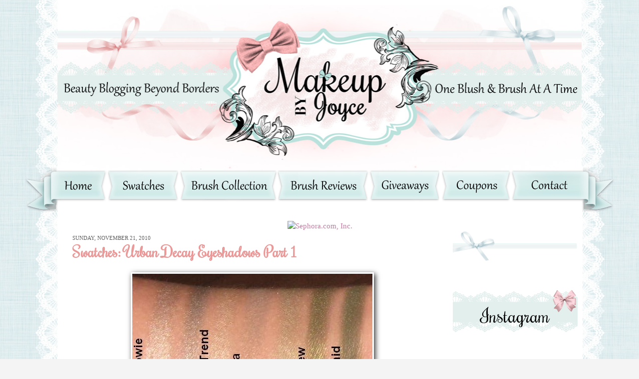

--- FILE ---
content_type: text/html; charset=UTF-8
request_url: http://www.makeupbyjoyce.com/2010/11/swatches-urban-decay-eyeshadows.html?m=0
body_size: 24899
content:
<!DOCTYPE html>
<html dir='ltr' xmlns='http://www.w3.org/1999/xhtml' xmlns:b='http://www.google.com/2005/gml/b' xmlns:data='http://www.google.com/2005/gml/data' xmlns:expr='http://www.google.com/2005/gml/expr'>
<head>
<link href='https://www.blogger.com/static/v1/widgets/2944754296-widget_css_bundle.css' rel='stylesheet' type='text/css'/>
<link href='https://fonts.googleapis.com/css?family=Rochester&display=swap' rel='stylesheet'/><script async='async' src='//pagead2.googlesyndication.com/pagead/js/adsbygoogle.js'></script>
<script>
     (adsbygoogle = window.adsbygoogle || []).push({
          google_ad_client: "ca-pub-1679455637024404",
          enable_page_level_ads: true
     });
</script>
<script async='async' data-ad-client='ca-pub-1679455637024404' src='https://pagead2.googlesyndication.com/pagead/js/adsbygoogle.js'></script>
<script async='async' data-ad-client='ca-pub-1679455637024404' src='https://pagead2.googlesyndication.com/pagead/js/adsbygoogle.js'></script>
<link href='http://www.iconj.com/ico/e/n/ennukr412q.ico' rel='shortcut icon' type='image/x-icon'/>
<link href='http://www.iconj.com/ico/e/n/ennukr412q.ico' rel='icon' type='image/x-icon'/>
<style>.post-labels {display: none;}</style>
<meta name='ir-site-verification-token' value='-948135332'/>
<meta content='3046B9E8FA86B3605426D63328F1B816' name='msvalidate.01'/>
<link href='http://fonts.googleapis.com/css?family=Clicker+Script' rel='stylesheet' type='text/css'/>
<meta content='text/html; charset=UTF-8' http-equiv='Content-Type'/>
<meta content='blogger' name='generator'/>
<link href='http://www.makeupbyjoyce.com/favicon.ico' rel='icon' type='image/x-icon'/>
<link href='http://www.makeupbyjoyce.com/2010/11/swatches-urban-decay-eyeshadows.html' rel='canonical'/>
<link rel="alternate" type="application/atom+xml" title="! **&#10084; MakeupByJoyce &#10084;** ! - Atom" href="http://www.makeupbyjoyce.com/feeds/posts/default" />
<link rel="alternate" type="application/rss+xml" title="! **&#10084; MakeupByJoyce &#10084;** ! - RSS" href="http://www.makeupbyjoyce.com/feeds/posts/default?alt=rss" />
<link rel="service.post" type="application/atom+xml" title="! **&#10084; MakeupByJoyce &#10084;** ! - Atom" href="https://www.blogger.com/feeds/5452245124131190055/posts/default" />

<link rel="alternate" type="application/atom+xml" title="! **&#10084; MakeupByJoyce &#10084;** ! - Atom" href="http://www.makeupbyjoyce.com/feeds/8637109962857201713/comments/default" />
<!--Can't find substitution for tag [blog.ieCssRetrofitLinks]-->
<link href='https://blogger.googleusercontent.com/img/b/R29vZ2xl/AVvXsEjHUBvV1ZEr7lKW70mfaKvGjo2QEd1cYA0ILdHorzOeNdx1Hy6KaG3qcuPt479iuOPcgU4T7RGvSPlXmbCyI19clQQMIs7Bq93-471Vlb1ZmPFr-8eRvBdYQqZik3qygwVeSKluHi7Iyyaw/s1600/Urban+Decay+Maui+Wowie+Urb+Mildew+Mac+Warming+Trend+Humid+Patina+Swatches.JPG' rel='image_src'/>
<meta content='http://www.makeupbyjoyce.com/2010/11/swatches-urban-decay-eyeshadows.html' property='og:url'/>
<meta content='Swatches: Urban Decay Eyeshadows Part 1' property='og:title'/>
<meta content='A beauty blog dedicated to reviews, swatches, advice, makeup looks and more.' property='og:description'/>
<meta content='https://blogger.googleusercontent.com/img/b/R29vZ2xl/AVvXsEjHUBvV1ZEr7lKW70mfaKvGjo2QEd1cYA0ILdHorzOeNdx1Hy6KaG3qcuPt479iuOPcgU4T7RGvSPlXmbCyI19clQQMIs7Bq93-471Vlb1ZmPFr-8eRvBdYQqZik3qygwVeSKluHi7Iyyaw/w1200-h630-p-k-no-nu/Urban+Decay+Maui+Wowie+Urb+Mildew+Mac+Warming+Trend+Humid+Patina+Swatches.JPG' property='og:image'/>
<link href='//maxcdn.bootstrapcdn.com/font-awesome/4.1.0/css/font-awesome.min.css' rel='stylesheet'/>
<title>! **&#10084; MakeupByJoyce &#10084;** !: Swatches: Urban Decay Eyeshadows Part 1</title>
<style id='page-skin-1' type='text/css'><!--
/*
-----------------------------------------------
Name:         Joy Friend - Custom blogger template
Designer:     Kate from Designer Blogs
URL:          www.designerblogs.com
----------------------------------------------- */
@import url(http://fonts.googleapis.com/css?family=Old+Standard+TT);
@import url(http://fonts.googleapis.com/css?family=Rochester);
@import url(http://fonts.googleapis.com/css?family=Merriweather);
@import url(http://fonts.googleapis.com/css?family=Comfortaa);
body, .body-fauxcolumn-outer {
background-image:url(http://i.imgur.com/2kLWLHl.jpg);background-position: center; background-repeat:repeat;
margin:0;
background-color:#f4f4f4;
color: #5c5c5c;
line-height: 1.4em;
font-weight: normal;
font-family: Calibri;
font-size: 15px;
}
a:link {
color:#c27ba0;
text-decoration:none;
}
a:visited {
color:#a64d79;
text-decoration:none;
}
a:hover {
color:#ead1dc;
text-decoration:none;
}
a img {
border-width:0;
}
/* Header
-----------------------------------------------
*/
#header-wrapper {
background-image:url();background-repeat:no-repeat;
height: 315px;
margin-left:0px;
margin-right:0px;
margin-top:0px;
border:none;
}
#header-inner {
background-position: center;
margin-left: auto;
margin-right: auto;
}
#header {
margin: 0px;
border: 0px solid #a4a4a4;
text-align: center;
color:#e06666;
}
#header a {
color:#e06666;
text-decoration:none;
}
#header a:hover {
color:#e06666;
}
#header img {
margin-left: 0px;
margin-right: 0px;
margin:0em 0 0em;
width: 100%;
}
/* Outer-Wrapper
----------------------------------------------- */
#outer-wrapper {
width: 1050px;
margin: 10px auto;
padding:0px 0px 0px 0px;
text-align:left;
0
}
#content-wrapper {
width: 1052px;
background: #ffffff;
margin: 0px 0px 0px;
}
#main-wrapper {
width: 720px;
background: #ffffff;
/* margin: 80px 0px 0px; */
float: left;
padding:0px 0px 0px 30px;
word-wrap: break-word; /* fix for long text breaking sidebar float in IE */
overflow: hidden;         /* fix for long non-text content breaking IE sidebar float */
}
#sidebar-wrapper {
width: 250px;
background: #ffffff;
/* margin: 50px 20px 0px 0px; */
float: right;
padding:0px 10px 0px 10px;
word-wrap: break-word; /* fix for long text breaking sidebar float in IE */
overflow: hidden;          /* fix for long non-text content breaking IE sidebar float */
}
/* Headings
----------------------------------------------- */
h2 {
margin:1.5em 0 .75em;
font-weight: normal;
font-family: 'Old Standard TT', serif;
line-height: 1.4em;
text-transform:uppercase;
letter-spacing:0em;
}
/* Posts
-----------------------------------------------
*/
h2.date-header {
margin:.5em 0 0em;
font-size: 11px;
font-family: Calibri;
color:#5c5c5c;
text-transform:uppercase;
letter-spacing:0em;
}
.post {
margin:0em 0 0em;
padding-bottom: 0px;
margin-bottom: 10px;
}
.post h3 {
margin:0em 0 0em;
padding: 0px 0px 0px 0px;
font-size: 30px;
font-family: 'Rochester', cursive;
line-height:40px;
letter-spacing:0em;
color:#ea9999;
}
.post h3 a, .post h3 a:visited, .post h3 strong {
display:block;
text-decoration:none;
font-weight:normal;
}
.post h3 strong, .post h3 a:hover {
}
.post-body blockquote {
line-height:1.3em;
}
.post-footer {
background-image: url(https://blogger.googleusercontent.com/img/b/R29vZ2xl/AVvXsEi_NyshXHzEu4YSca-9bPHmfhWO9ofmBx0oHmFZoaJ3INMc1F59jsDb_xgOVDczQbE7TxFEqPY0JHnqpyYQIaH0J11CLke3y8RWtL-QTK2hPVgpn5am0Rqg5e_4qaTUox6bg5-UAMvanQ7R/s1600/divider.jpg);
background-repeat: no-repeat;
background-position: bottom center;
margin: 20px 0px 20px 0px;
padding: 0px 0px 70px;
text-align: center;
color:#535353;
text-transform: uppercase;
letter-spacing:0em;
}
.comment-link {
margin-left: 2px;
padding-left: 5px;
border-left: 1px solid #535353;
}
.post img {
padding:2px;
border:1px solid #a4a4a4;
max-width: 710px;
}
.post blockquote {
margin:1em 20px;
}
.post blockquote p {
margin:.75em 0;
}
/* Comments
----------------------------------------------- */
#comments h4 {
margin:1em 0;
font-weight: bold;
line-height: 1.4em;
text-transform:uppercase;
letter-spacing:.2em;
color: #535353;
}
#comments-block {
margin:1em 0 1.5em;
line-height:1.6em;
}
#comments-block .comment-author {
margin:.5em 0;
}
#comments-block .comment-body {
margin:.25em 0 0;
}
#comments-block .comment-footer {
margin:-.25em 0 2em;
line-height: 1.4em;
text-transform:uppercase;
letter-spacing:.1em;
}
#comments-block .comment-body p {
margin:0 0 .75em;
}
.deleted-comment {
font-style:italic;
color:gray;
}
#blog-pager-newer-link {
float: left;
}
#blog-pager-older-link {
float: right;
}
#blog-pager {
font-family: 'Old Standard TT', serif;
text-transform: uppercase;
font-size: 14px;
text-align: center;
}
.feed-links {
font-family: 'Old Standard TT', serif;
text-transform: uppercase;
font-size: 12px;
clear: both;
line-height: 1.5em;
}
/* Sidebar Content
----------------------------------------------- */
.sidebar {
letter-spacing:0em;
}
.sidebar h2 {
font-family: 'Rochester', cursive;
font-size: 38px;
text-align: center;
text-transform: capitalize;
color: #000;
padding: 25px 0px 25px;
background-image: url(https://blogger.googleusercontent.com/img/b/R29vZ2xl/AVvXsEgL9vwqSbqtUbSQKwRsvqyxgCZAyNdVNZebbL-rCxXpGGcQK79Lahq9-kS9vct5NZyYE1jijBs_ZcentzoPynPkW-Uxf4gSCJnBbgqVyqrqv7m-Ir-U44CzSv7wfpPh5BI4iPC6IBbQ8pR0/s1600/sidebarbg.png);
background-position: top right;
background-repeat: no-repeat;
}
.sidebar ul {
list-style:none;
margin:0 0 0;
padding:0 0 0;
}
.sidebar li {
margin:0;
padding-top:0;
padding-right:0;
padding-bottom:.25em;
padding-left:15px;
line-height:1.5em;
}
.main .widget {
margin:0 0 1.5em;
padding:0 0 1.5em;
}
.sidebar .widget {
background-image: url(http://i.imgur.com/hwFr2Xu.png);
background-position: bottom right;
background-repeat: no-repeat;
margin:0 0 1.5em;
padding:0 0 60px;
}
.main .Blog {
border-bottom-width: 0;
}
/* Profile
----------------------------------------------- */
.Profile {
text-align: center;
}
.profile-img {
float: none;
width: 160px;
height: 180px;
-moz-border-radius: 100px;
-webkit-border-radius: 100px;
-khtml-border-radius: 100px;
border-radius: 100px;
}
.profile-data {
margin:0;
padding-bottom: 5px;
text-transform: none;
font-size: 20px;
font-weight: normal;
}
.profile-datablock {
margin:.5em 0 .5em;
}
.profile-textblock {
font-size: 13px;
margin: 0.5em 0;
line-height: 1.6em;
text-align: justify;
}
.profile-link {
text-transform: uppercase;
letter-spacing: .1em;
font-size: 10px;
}
/* Footer
----------------------------------------------- */
#footer {
width:900px;
clear:both;
margin:0 auto;
padding-top:15px;
line-height: 1.6em;
text-transform:
letter-spacing:.1em;
text-align: center;
}
.socialne a{
padding: 0px 5px;
}
.socialne img {
width: 21%;
}
#HTML14 {
text-align: left;
margin-top: 10px;
margin-bottom: 10px;
margin-left: -66px;
padding: 0px;
}
.custommenu {
width: 1200px;
}
#lws_2 {
display: none !important;
}
.podpis {
background-image: url(https://blogger.googleusercontent.com/img/b/R29vZ2xl/AVvXsEhpHdoYb8n4fKAeLRN3zdr67ohpYPKo4d7zqz7A9DBmkGKju1CXtdJOMgtDgIlwQL-3Lh1A_fs7baVkUaUTw9DzychU9hpAhfPGpUS4JWtZg3G3P70WNv4mE8NNPOHzax9LifoHTpbB__aC/s1600/podpis3.png);
background-repeat: no-repeat;
background-position: bottom center;
height: 160px;
}
.post-body img {
padding: 2px;
background: transparent !important;
border: 1px solid transparent !important;
-moz-box-shadow: 3px 3px 10px rgba(0, 0, 0, .8);
-webkit-box-shadow: 3px 3px 10px rgba(0, 0, 0, .8);
box-shadow: 3px 3px 10px rgba(0, 0, 0, .8);
}.cluv {margin-top:10px; font-style:italic;}
.fiksujemenu {
padding-left: 5px;
}
.jump-link { text-align: center; }
.jump-link a, .jump-link a:visited {
background: #fffff;
color: #c27ba0;
margin:25px 24px 25px 30px;
padding:9px 10px 9px 10px;
border: 5px double #c27ba0;
-moz-box-shadow: 0 0 20px rgba(0, 0, 0, .2);
-webkit-box-shadow: 0 0 20px rgba(0, 0, 0, .2);
box-shadow: 0 0 20px rgba(0, 0, 0, .2);
-moz-border-radius: 1px;
-webkit-border-radius: 3px;
font: bold 16px sans-serif;
}
.jump-link a:hover {
background:#cccccc;
font:bold 16px sans-serif;
color: white;
margin:25px 24px 25px 30px;
padding:9px 10px 9px 10px;
border: 5px double #999999;
-moz-box-shadow: 0 0 20px rgba(0, 0, 0, .2);
-webkit-box-shadow: 0 0 20px rgba(0, 0, 0, .2);
box-shadow: 0 0 20px rgba(0, 0, 0, .2);
-moz-border-radius: 1px;
-webkit-border-radius: 3px;
}
#ssnoshadow img{
padding: none !important;
border: none !important;
-moz-box-shadow: 0px 0px 0px transparent !important;
-webkit-box-shadow: 0px 0px 0px transparent !important;
box-shadow: 0px 0px 0px transparent !important;
}
.post-labels{font-size:12px}
.post-share-buttons{
display: none !important;
}

--></style>
<link href='https://www.blogger.com/dyn-css/authorization.css?targetBlogID=5452245124131190055&amp;zx=87fca662-1a4a-4cd9-9bde-16e0d34fd2ac' media='none' onload='if(media!=&#39;all&#39;)media=&#39;all&#39;' rel='stylesheet'/><noscript><link href='https://www.blogger.com/dyn-css/authorization.css?targetBlogID=5452245124131190055&amp;zx=87fca662-1a4a-4cd9-9bde-16e0d34fd2ac' rel='stylesheet'/></noscript>
<meta name='google-adsense-platform-account' content='ca-host-pub-1556223355139109'/>
<meta name='google-adsense-platform-domain' content='blogspot.com'/>

<!-- data-ad-client=ca-pub-1679455637024404 -->

</head>
<script type='text/javascript'>
//<![CDATA[
/* ^^^^^^^^^^^^^^^^^^^^^^^^^^^^^^^^^^^^^^^^^^^^^^^^^^^^^^^^^^^^^^
Disable context menu on images by GreenLava (BloggerSentral.com)
Version 1.0
You are free to copy and share this code but please do not remove this credit notice.
^^^^^^^^^^^^^^^^^^^^^^^^^^^^^^^^^^^^^^^^^^^^^^^^^^^^^^^^^^^^^^ */
    function nocontext(e) {
        var clickedTag = (e==null) ? event.srcElement.tagName : e.target.tagName;
        if (clickedTag == "IMG") {
            alert(alertMsg);
            return false;
        }
    }
    var alertMsg = "Error";
    document.oncontextmenu = nocontext;
//]]>
</script>
<body>
<div id='outer-wrapper'><div id='wrap2'>
<!-- skip links for text browsers -->
<span id='skiplinks' style='display:none;'>
<a href='#main'>skip to main </a> |
       <a href='#sidebar'>skip to sidebar</a>
</span>
<div id='header-wrapper'>
<div class='header section' id='header'><div class='widget Header' data-version='1' id='Header1'>
<div id='header-inner'>
<a href='http://www.makeupbyjoyce.com/?m=0' style='display: block'>
<img alt='! **❤ MakeupByJoyce ❤** !' height='334px; ' id='Header1_headerimg' src='https://blogger.googleusercontent.com/img/b/R29vZ2xl/AVvXsEiNBkT7Y6J6W21Glj-a7NUPvZagZWAqJNSUn0ag8JE38qruUEJou0xsgVbKOryfPzhUTdONPXY8RCWCkwJM_QFLpbiBli-p6y4HZubdcszrnHmkuINfpHjvn96u2uQpYfhvI9lKv5KjRWwB/s1600/header5b.png' style='display: block' width='1049px; '/>
</a>
</div>
</div></div>
</div>
<div id='content-wrapper'>
<div id='crosscol-wrapper' style='text-align:center'>
<div class='crosscol section' id='crosscol'><div class='widget HTML' data-version='1' id='HTML14'>
<div class='widget-content'>
<div class="custommenu"><a href="http://www.makeupbyjoyce.com/" target="_blank"><img src="https://blogger.googleusercontent.com/img/b/R29vZ2xl/AVvXsEjZG_d5hnnhOqTTqPNLNFyAOE8y6AFMgUECyhdWduE7vraf-YQpvbI8wQMLxmuijYNywWaLT9IOiPD-Ksl2jfS7efKpp-HWUIBBIhQkEU0CIzc4Yqd9GCLb7A73iFZlDZX4BNjdGrpmORNI/s1600/1.png" /></a><a href="http://makeupbyjoyce88.blogspot.com/search/label/Swatches" target="_blank"><img src="https://blogger.googleusercontent.com/img/b/R29vZ2xl/AVvXsEjWAxYxSbktjdoi8ZeXfcQ9b4KChJ2Ogh2RGvQoRNDHW3Lh6FRvB57tLIKLqZ7lm4B3MB0B-t-Y6rKtX4svtd_cFmWk0EQouc-JVXCa-pLnLmEg-dhM8hInzLFGiLGgoNLuzjwWxz2cfEV0/s1600/2.png" /></a><a href="http://makeupbyjoyce88.blogspot.com/2011/08/overview-brush-collection.html" target="_blank"><img src="https://blogger.googleusercontent.com/img/b/R29vZ2xl/AVvXsEiwWSGbMm5PlahXNJ-gu563uoJR5s0-TwpVLo4dJkljH_V3U7sfhL3zyShJbebVHpmsnFU-cn4yBvRaalnHyS5YwqxvhjoJe6g0VlAnmTvuqR7-6LZBJqe-xZN6Mw_qm67aOllguXIzgv4A/s1600/3b.png" /></a><a href="http://makeupbyjoyce88.blogspot.com/search/label/Brushes" target="_blank"><img src="https://blogger.googleusercontent.com/img/b/R29vZ2xl/AVvXsEixTg1IVfLepWHtKMDpKZw5lw-6RLw78epGQ_6juw64NZkdD5pfzrvDFvr4o1gIpmC8Oi0aR_7ILhsE53fXNm5B-d9xMj0FpKqfUCn6nRaPja0njUCHvGMcDBUloDAB2i99FArX2AS4ZhNV/s1600/4b.png" /></a><a href="http://makeupbyjoyce88.blogspot.com/search/label/Giveaway" target="_blank"><img src="https://blogger.googleusercontent.com/img/b/R29vZ2xl/AVvXsEhJ_JLjVyd0QCDwijJAdq5JohP37oId_Elz-rDb8pCygfK-l7W2o-2QQAj9Ep_xJRtBly_iXBkWJNdlB1hLxR8UoEOynlMYMGf2bJv5brFuKd7oBGRUxfLNP-PZDKicovfHvnkoSmkmpjzG/s1600/5c.png" /></a><a class="fiksujemenu" href="http://makeupbyjoyce88.blogspot.com/search/label/Coupons" target="_blank"><img src="https://blogger.googleusercontent.com/img/b/R29vZ2xl/AVvXsEgpUoLxXCAAmkJeOv34IZNeege7UFLH3xyNo_xdT27eC6ljBTQD13ZFzZaBQwPN_hC-OEs4OpHTLqRdwYeKMxyp2Y5h7KCgLyie75e3g0LMhFTYwN2OjVMqYlwyrks1g_rXbJn5TtiZAZvF/s1600/6.png" /></a><a href="http://www.makeupbyjoyce.com/p/contact.html" target="_blank"><img src="https://blogger.googleusercontent.com/img/b/R29vZ2xl/AVvXsEhMzTWBUBPoWd5kvQWP3C9DMfcUfLDgqMgj9txDH10OaGmm0RmO8CitThcthHeUcaf6W1VcpJ38Vwez2BEjMriL1FVEDs-1tr9_aE450UEqqapFnj1qlg-VqtzWH_MyEHJhzt3CkMrGq1m2/s1600/7c.png" /></a></div>
</div>
<div class='clear'></div>
</div><div class='widget HTML' data-version='1' id='HTML2'>
<div class='widget-content'>
<div class="separator" id="ssnoshadow" style="clear: both; text-align: center;">

<a href="https://click.linksynergy.com/fs-bin/click?id=xQU63D5tu6k&offerid=608206.10003086&subid=0&type=4"><img border="0" alt="Sephora.com, Inc." src="https://ad.linksynergy.com/fs-bin/show?id=xQU63D5tu6k&amp;bids=608206.10003086&amp;subid=0&amp;type=4&amp;gridnum=16" /></a>
<script async src="//pagead2.googlesyndication.com/pagead/js/adsbygoogle.js"></script>
<script>
  (adsbygoogle = window.adsbygoogle || []).push({
    google_ad_client: "ca-pub-1679455637024404",
    enable_page_level_ads: true
  });
</script>
</div>
</div>
<div class='clear'></div>
</div></div>
</div>
<div id='main-wrapper'>
<div class='main section' id='main'><div class='widget Blog' data-version='1' id='Blog1'>
<script src='http://www.intensedebate.com/js/bloggerTemplateLinkWrapper.php?acct=ed262b461f55c227c4101de836272f7f'></script>
<div class='blog-posts hfeed'>
<!--Can't find substitution for tag [defaultAdStart]-->

          <div class="date-outer">
        
<h2 class='date-header'><span>Sunday, November 21, 2010</span></h2>

          <div class="date-posts">
        
<div class='post-outer'>
<meta content='Swatches: Urban Decay Eyeshadows Part 1' property='og:title'/>
<meta content='' property='og:description'/>
<meta content='article' property='og:type'/>
<meta content='http://www.makeupbyjoyce.com/2010/11/swatches-urban-decay-eyeshadows.html?m=0' property='og:url'/>
<meta content='! **❤ MakeupByJoyce ❤** !' property='og:site_name'/>
<meta content='2010-11-21T15:17:00-05:00' property='article:published_time'/>
<meta content='Beauty' property='article:section'/>
<meta content='Coastal Scents' property='article:tag'/>
<meta content='Collection' property='article:tag'/>
<meta content='Eyeshadows' property='article:tag'/>
<meta content='Mac' property='article:tag'/>
<meta content='Swatches' property='article:tag'/>
<meta content='Urban Decay' property='article:tag'/>
<div class='post hentry' itemprop='blogPost' itemscope='itemscope' itemtype='http://schema.org/BlogPosting'>
<meta content='https://blogger.googleusercontent.com/img/b/R29vZ2xl/AVvXsEjHUBvV1ZEr7lKW70mfaKvGjo2QEd1cYA0ILdHorzOeNdx1Hy6KaG3qcuPt479iuOPcgU4T7RGvSPlXmbCyI19clQQMIs7Bq93-471Vlb1ZmPFr-8eRvBdYQqZik3qygwVeSKluHi7Iyyaw/s1600/Urban+Decay+Maui+Wowie+Urb+Mildew+Mac+Warming+Trend+Humid+Patina+Swatches.JPG' itemprop='image_url'/>
<meta content='5452245124131190055' itemprop='blogId'/>
<meta content='8637109962857201713' itemprop='postId'/>
<a name='8637109962857201713'></a>
<h3 class='post-title entry-title' itemprop='name'>
Swatches: Urban Decay Eyeshadows Part 1
</h3>
<div class='post-header'>
<div class='post-header-line-1'></div>
</div>
<div class='post-body entry-content' id='post-body-8637109962857201713' itemprop='description articleBody'>
<div dir="ltr" style="text-align: left;" trbidi="on"><div class="separator" style="clear: both; color: #444444; font-family: &quot;Helvetica Neue&quot;,Arial,Helvetica,sans-serif; text-align: center;"><br />
<span style="font-size: small;"><a href="https://blogger.googleusercontent.com/img/b/R29vZ2xl/AVvXsEjHUBvV1ZEr7lKW70mfaKvGjo2QEd1cYA0ILdHorzOeNdx1Hy6KaG3qcuPt479iuOPcgU4T7RGvSPlXmbCyI19clQQMIs7Bq93-471Vlb1ZmPFr-8eRvBdYQqZik3qygwVeSKluHi7Iyyaw/s1600/Urban+Decay+Maui+Wowie+Urb+Mildew+Mac+Warming+Trend+Humid+Patina+Swatches.JPG" imageanchor="1" style="margin-left: 1em; margin-right: 1em;"><img border="0" src="https://blogger.googleusercontent.com/img/b/R29vZ2xl/AVvXsEjHUBvV1ZEr7lKW70mfaKvGjo2QEd1cYA0ILdHorzOeNdx1Hy6KaG3qcuPt479iuOPcgU4T7RGvSPlXmbCyI19clQQMIs7Bq93-471Vlb1ZmPFr-8eRvBdYQqZik3qygwVeSKluHi7Iyyaw/s1600/Urban+Decay+Maui+Wowie+Urb+Mildew+Mac+Warming+Trend+Humid+Patina+Swatches.JPG" /></a></span></div><div class="MsoNormal" style="color: #444444; font-family: &quot;Helvetica Neue&quot;,Arial,Helvetica,sans-serif; line-height: normal; margin-bottom: 0.0001pt;"><br />
</div><div class="MsoNormal" style="color: #444444; font-family: &quot;Helvetica Neue&quot;,Arial,Helvetica,sans-serif; line-height: normal; margin-bottom: 0.0001pt;"><span style="font-size: small;">I've been eyeing on a couple of Urban Decay eyeshadows for a while now, but haven't made the purchase because I just couldn't justify buying them at full price for $17.00 each. <b><a href="http://click.linksynergy.com/link?id=xQU63D5tu6k&amp;offerid=256670.1402544&amp;type=2&amp;murl=http%3A%2F%2Fwww.sephora.com%2Feyeshadow-P309813%3FSKUID%3D1402544"><u>Sephora</u></a></b> was recently having a 20% off sale and I took full advantage of that. =)</span></div><div class="MsoNormal" style="color: #444444; font-family: &quot;Helvetica Neue&quot;,Arial,Helvetica,sans-serif; line-height: normal; margin-bottom: 0.0001pt;"><br />
</div><div class="MsoNormal" style="color: #444444; font-family: &quot;Helvetica Neue&quot;,Arial,Helvetica,sans-serif; line-height: normal; margin-bottom: 0.0001pt;"><span style="font-size: small;">These swatches do not do the Urban Decay eyeshadows any justice. They look much prettier in person because the flash washes out the color. Also, when comparing them to Mac eyeshadows side to side, the latter looks dull in the pictures because of my stupid camera. </span></div><div class="MsoNormal" style="color: #444444; font-family: &quot;Helvetica Neue&quot;,Arial,Helvetica,sans-serif; line-height: normal; margin-bottom: 0.0001pt;"><br />
</div><div class="MsoNormal" style="color: #444444; font-family: &quot;Helvetica Neue&quot;,Arial,Helvetica,sans-serif; line-height: normal; margin-bottom: 0.0001pt;"><span style="font-size: small;">Urban Decay<span style="font-size: large;"> <b>Maui Wowie</b></span> looks like a shimmery silver color when swatched; however, when you apply it onto your lids, it's a very gorgeous and unique color, especially when paired with other colors, such as Mac Humid because it really brings out the sandy-olive gold iridescence in Maui Wowie. The only problem is that the eyeshadow has little specks of glitter that will get all over your face. I don't mind because I can wipe it off after I'm done with my eye makeup. Also, I recommend applying your foundation after you do your eye makeup.</span></div><div class="MsoNormal" style="color: #444444; font-family: &quot;Helvetica Neue&quot;,Arial,Helvetica,sans-serif; line-height: normal; margin-bottom: 0.0001pt;"><br />
</div><div class="MsoNormal" style="color: #444444; font-family: &quot;Helvetica Neue&quot;,Arial,Helvetica,sans-serif; line-height: normal; margin-bottom: 0.0001pt;"><span style="font-size: small;">Also, please keep in mind that they are not chunky bits of glitter. The eyeshadow actually applies very smoothly and blends effortlessly. </span></div><div class="MsoNormal" style="color: #444444; font-family: &quot;Helvetica Neue&quot;,Arial,Helvetica,sans-serif; line-height: normal; margin-bottom: 0.0001pt;"><br />
</div><div class="MsoNormal" style="color: #444444; font-family: &quot;Helvetica Neue&quot;,Arial,Helvetica,sans-serif; line-height: normal; margin-bottom: 0.0001pt;"><span style="font-size: small;">I thought Coastal Scents S10 would be similar to Maui Wowie, but S10 is darker and has an olive green iridescence. It's very pretty when you apply it onto your lids with a light hand. I usually apply Mac Humid on the crease to really bring out the olive in S10.</span></div><div class="MsoNormal" style="color: #444444; font-family: &quot;Helvetica Neue&quot;,Arial,Helvetica,sans-serif; line-height: normal; margin-bottom: 0.0001pt;"><br />
</div><div class="MsoNormal" style="color: #444444; font-family: &quot;Helvetica Neue&quot;,Arial,Helvetica,sans-serif; line-height: normal; margin-bottom: 0.0001pt;"><span style="font-size: small;">I found Mac's discontinued eyeshadow called <span style="font-size: large;"><b>Warming Trend</b></span> at a CCO. I thought that it would be very similar to Mac Patina, but it's actually pretty different and I prefer Warming Trend over Patina.</span></div><div class="MsoNormal" style="color: #444444; font-family: &quot;Helvetica Neue&quot;,Arial,Helvetica,sans-serif; line-height: normal; margin-bottom: 0.0001pt;"><br />
</div><div class="MsoNormal" style="color: #444444; font-family: &quot;Helvetica Neue&quot;,Arial,Helvetica,sans-serif; line-height: normal; margin-bottom: 0.0001pt;"><span style="font-size: small;">Warming Trend is a light taupe color with a gold sheen. Patina is a light taupe brown with a golden shimmer that's less shimmery.</span></div><div class="MsoNormal" style="color: #444444; font-family: &quot;Helvetica Neue&quot;,Arial,Helvetica,sans-serif; line-height: normal; margin-bottom: 0.0001pt;"><br />
</div><div class="MsoNormal" style="color: #444444; font-family: &quot;Helvetica Neue&quot;,Arial,Helvetica,sans-serif; line-height: normal; margin-bottom: 0.0001pt;"><span style="font-size: small;">Urban Decay <span style="font-size: large;"><b>Urb</b> </span>is very sheer, but it is workable and you can see the true color by keep layering it and applying the eyeshadow with a heavy hand. Once you do that, it's a light greenish olive with golden shimmer. When swatched, it has a less olive color and looks more like a light green with golden shimmer.</span></div><div class="MsoNormal" style="color: #444444; font-family: &quot;Helvetica Neue&quot;,Arial,Helvetica,sans-serif; line-height: normal; margin-bottom: 0.0001pt;"><br />
</div><div class="MsoNormal" style="color: #444444; font-family: &quot;Helvetica Neue&quot;,Arial,Helvetica,sans-serif; line-height: normal; margin-bottom: 0.0001pt;"><span style="font-size: small;">Urb also has specks of glitter like Maui Wowie, but it's easy to clean if you haven't put your foundation on yet.</span></div><div class="MsoNormal" style="color: #444444; font-family: &quot;Helvetica Neue&quot;,Arial,Helvetica,sans-serif; line-height: normal; margin-bottom: 0.0001pt;"><br />
</div><div class="MsoNormal" style="color: #444444; font-family: &quot;Helvetica Neue&quot;,Arial,Helvetica,sans-serif; line-height: normal; margin-bottom: 0.0001pt;"><span style="font-size: small;">Urban Decay <span style="font-size: large;"><b>Mildew </b></span>is lighter and a little bit more shimmery than Mac Humid. The shimmer is really nice and not hard to blend at all. Mildew has a hint of an olive and golden undertone, while Humid is a forest green.</span></div><div class="MsoNormal" style="color: #444444; font-family: &quot;Helvetica Neue&quot;,Arial,Helvetica,sans-serif; line-height: normal; margin-bottom: 0.0001pt;"><br />
</div><div class="MsoNormal" style="color: #444444; font-family: &quot;Helvetica Neue&quot;,Arial,Helvetica,sans-serif; line-height: normal; margin-bottom: 0.0001pt;"><span style="font-size: small;">When you apply Maui Wowie, S10, Warming Trend, Patina or Urb on the lids alone, it either looks very plain or not workable, but when you pair it with a dark green on the crease, it really makes a difference and enhances the lid color.</span></div><div class="MsoNormal" style="color: #38761d; font-family: &quot;Helvetica Neue&quot;,Arial,Helvetica,sans-serif; line-height: normal; margin-bottom: 0.0001pt;"><br />
</div><div class="MsoNormal" style="color: #38761d; font-family: &quot;Helvetica Neue&quot;,Arial,Helvetica,sans-serif; line-height: normal; margin-bottom: 0.0001pt; text-align: center;"><span style="font-size: small;"><span style="color: red;">&nbsp;<b>With Flash</b></span></span></div><div class="separator" style="clear: both; color: #38761d; font-family: &quot;Helvetica Neue&quot;,Arial,Helvetica,sans-serif; text-align: center;"><span style="font-size: small;"><a href="https://blogger.googleusercontent.com/img/b/R29vZ2xl/AVvXsEi2LCHdOQBdc0BAcDk8dtB4lrUfLU5jbWlfJv8TtXglH9pJ4hd8jzczMcV-ScZVaUssbq0jltJVKvPp7qpkJNpJh_lfHWg56Oj3xy1HnQEuJZH642nNWY4mo4ZeOLVI5cBXf6wYSCo5MpPB/s1600/Urban+Decay+Chopper+Toasted+Blunt+Half+Baked+Woodwinked+Swatches.JPG" imageanchor="1" style="margin-left: 1em; margin-right: 1em;"><img border="0" height="296" src="https://blogger.googleusercontent.com/img/b/R29vZ2xl/AVvXsEi2LCHdOQBdc0BAcDk8dtB4lrUfLU5jbWlfJv8TtXglH9pJ4hd8jzczMcV-ScZVaUssbq0jltJVKvPp7qpkJNpJh_lfHWg56Oj3xy1HnQEuJZH642nNWY4mo4ZeOLVI5cBXf6wYSCo5MpPB/s400/Urban+Decay+Chopper+Toasted+Blunt+Half+Baked+Woodwinked+Swatches.JPG" width="400" /></a></span></div><div class="separator" style="clear: both; color: #38761d; font-family: &quot;Helvetica Neue&quot;,Arial,Helvetica,sans-serif; text-align: center;"><span style="font-size: small;"><a href="https://blogger.googleusercontent.com/img/b/R29vZ2xl/AVvXsEjijeu51pH2nmpnIHVE6_7e6IPL2FNbbc6sJQEIRslwk23Mgh9xe5ZDqLTllt6-Q8SSxSB-bZNkNHWKh728eOlow3RNLQ9SAywnSj8omg7kRr6ug0ZXkxSoQEePOSGOIwq7Dld51UNNSndo/s1600/Urban+Decay+Chopper+Toasted+Blunt+Half+Baked+Woodwinked+Swatches+2.JPG" imageanchor="1" style="margin-left: 1em; margin-right: 1em;"></a></span></div><div class="MsoNormal" style="color: #38761d; font-family: &quot;Helvetica Neue&quot;,Arial,Helvetica,sans-serif; line-height: normal; margin-bottom: 0.0001pt; text-align: center;"><span style="font-size: small;">&nbsp;<b><span style="color: red;">Natural Lighting</span></b></span></div><div style="color: #38761d; font-family: &quot;Helvetica Neue&quot;,Arial,Helvetica,sans-serif;"><span style="font-size: small;"></span></div><div class="separator" style="clear: both; color: #38761d; font-family: &quot;Helvetica Neue&quot;,Arial,Helvetica,sans-serif; text-align: center;"><span style="font-size: small;"><a href="https://blogger.googleusercontent.com/img/b/R29vZ2xl/AVvXsEjijeu51pH2nmpnIHVE6_7e6IPL2FNbbc6sJQEIRslwk23Mgh9xe5ZDqLTllt6-Q8SSxSB-bZNkNHWKh728eOlow3RNLQ9SAywnSj8omg7kRr6ug0ZXkxSoQEePOSGOIwq7Dld51UNNSndo/s1600/Urban+Decay+Chopper+Toasted+Blunt+Half+Baked+Woodwinked+Swatches+2.JPG" imageanchor="1" style="margin-left: 1em; margin-right: 1em;"><img border="0" height="301" src="https://blogger.googleusercontent.com/img/b/R29vZ2xl/AVvXsEjijeu51pH2nmpnIHVE6_7e6IPL2FNbbc6sJQEIRslwk23Mgh9xe5ZDqLTllt6-Q8SSxSB-bZNkNHWKh728eOlow3RNLQ9SAywnSj8omg7kRr6ug0ZXkxSoQEePOSGOIwq7Dld51UNNSndo/s400/Urban+Decay+Chopper+Toasted+Blunt+Half+Baked+Woodwinked+Swatches+2.JPG" width="400" /></a></span></div><div class="MsoNormal" style="color: #38761d; font-family: &quot;Helvetica Neue&quot;,Arial,Helvetica,sans-serif; line-height: normal; margin-bottom: 0.0001pt; text-align: center;"><span style="font-size: small;"><br />
</span></div><div class="MsoNormal" style="color: #444444; font-family: &quot;Helvetica Neue&quot;,Arial,Helvetica,sans-serif; line-height: normal; margin-bottom: 0.0001pt;"><span style="font-size: small;">Urban Decay <span style="font-size: large;"><b>Chopper </b></span>is a peachy orange, but I found that the orange diminishes when I apply it on the lid and then pair it with Mac Humid in the crease. It&#8217;s a nice eyeshadow depending on which colors you pair it with, but it may be too orange to work with for other people. It also has little specks of glitter like alot of the other Urban Decay eyeshadows that I have mentioned above.</span></div><div class="MsoNormal" style="color: #444444; font-family: &quot;Helvetica Neue&quot;,Arial,Helvetica,sans-serif; line-height: normal; margin-bottom: 0.0001pt;"><br />
</div><div class="MsoNormal" style="color: #444444; font-family: &quot;Helvetica Neue&quot;,Arial,Helvetica,sans-serif; line-height: normal; margin-bottom: 0.0001pt;"><span style="font-size: small;">Mac All That Glitters is a lighter peach with a pink undertone. I thought they would look similar, but I was wrong.</span></div><div class="MsoNormal" style="color: #444444; font-family: &quot;Helvetica Neue&quot;,Arial,Helvetica,sans-serif; line-height: normal; margin-bottom: 0.0001pt;"><br />
</div><div class="MsoNormal" style="color: #444444; font-family: &quot;Helvetica Neue&quot;,Arial,Helvetica,sans-serif; line-height: normal; margin-bottom: 0.0001pt;"><span style="font-size: small;">I&#8217;ve heard that Urban Decay <span style="font-size: large;"><b>Toasted </b></span>is a dupe for Mac Sable. When swatched, they look completely different as Toasted looks like a light taupe with a brown undertone and Sable looks like a darker bronzy brown. When I apply it on my eyes, Toasted looks like a light bronzy copperish brown and the taupe does not show, while Sable looks like a darker bronzy brown with a stronger copperish undertone. Toasted is too light for my crease, while Sable is too dark for my lids. </span></div><div class="MsoNormal" style="color: #444444; font-family: &quot;Helvetica Neue&quot;,Arial,Helvetica,sans-serif; line-height: normal; margin-bottom: 0.0001pt;"><br />
</div><div class="MsoNormal" style="color: #444444; font-family: &quot;Helvetica Neue&quot;,Arial,Helvetica,sans-serif; line-height: normal; margin-bottom: 0.0001pt;"><span style="font-size: small;">The color of Toasted doesn&#8217;t attract me that much. It looks prettier when swatched than when I actually apply it onto my lids. I would skip this eyeshadow.</span></div><div class="MsoNormal" style="color: #444444; font-family: &quot;Helvetica Neue&quot;,Arial,Helvetica,sans-serif; line-height: normal; margin-bottom: 0.0001pt;"><br />
</div><div class="MsoNormal" style="color: #444444; font-family: &quot;Helvetica Neue&quot;,Arial,Helvetica,sans-serif; line-height: normal; margin-bottom: 0.0001pt;"><span style="font-size: small;">Urban Decay <span style="font-size: large;"><b>Blunt </b></span>is one of the most pigmented eyeshadows that I have seen. Other light color eyeshadows are usually either too sheer or not pigmented enough. Blunt is a light glowy gold with a hint of yellow. Do not let my ugly description scare you away from trying this eyeshadow out. The yellow tint is not that strong. It looks beautiful when I wear it either all over the lid or just my inner eyelid and pair it with browns or greens.</span></div><div class="MsoNormal" style="color: #444444; font-family: &quot;Helvetica Neue&quot;,Arial,Helvetica,sans-serif; line-height: normal; margin-bottom: 0.0001pt;"><br />
</div><div class="MsoNormal" style="color: #444444; font-family: &quot;Helvetica Neue&quot;,Arial,Helvetica,sans-serif; line-height: normal; margin-bottom: 0.0001pt;"><span style="font-size: small;">I don&#8217;t use it as a highlight under my brows because it&#8217;s too shimmery and a little bit too dark for that purpose. </span></div><div class="MsoNormal" style="color: #444444; font-family: &quot;Helvetica Neue&quot;,Arial,Helvetica,sans-serif; line-height: normal; margin-bottom: 0.0001pt;"><br />
</div><div class="MsoNormal" style="color: #444444; font-family: &quot;Helvetica Neue&quot;,Arial,Helvetica,sans-serif; line-height: normal; margin-bottom: 0.0001pt;"><span style="font-size: small;">Urban Decay <span style="font-size: large;"><b>Half Baked</b></span> is a light true gold color without being too yellow or orange. Half Baked is definitely a staple in my makeup palette.</span></div><div class="MsoNormal" style="color: #444444; font-family: &quot;Helvetica Neue&quot;,Arial,Helvetica,sans-serif; line-height: normal; margin-bottom: 0.0001pt;"><br />
</div><div class="MsoNormal" style="color: #444444; font-family: &quot;Helvetica Neue&quot;,Arial,Helvetica,sans-serif; line-height: normal; margin-bottom: 0.0001pt;"><span style="font-size: small;">Urban Decay <span style="font-size: large;"><b>Baked </b></span>is a bronzy orange with golden shimmer. I hate it because it&#8217;s too orange when I apply it on my lids. What a disappointment. I am going to return it.</span></div><div class="MsoNormal" style="color: #444444; font-family: &quot;Helvetica Neue&quot;,Arial,Helvetica,sans-serif; line-height: normal; margin-bottom: 0.0001pt;"><br />
</div><div class="MsoNormal" style="color: #444444; font-family: &quot;Helvetica Neue&quot;,Arial,Helvetica,sans-serif; line-height: normal; margin-bottom: 0.0001pt;"><span style="font-size: small;">Woodwinked is a better alternative, but it looks dead orange in the picture because of the camera flash. The picture without the flash shows its true color and it&#8217;s actually a lovely gold color with a hint of brown; however, it does turn orange when you blend it. I solve that issue by applying Mac Tempting and Mac Brown Down on the crease to cover the hideous orange. </span></div><div class="MsoNormal" style="color: #444444; font-family: &quot;Helvetica Neue&quot;,Arial,Helvetica,sans-serif; line-height: normal; margin-bottom: 0.0001pt;"><br />
</div><div class="MsoNormal" style="color: #444444; font-family: &quot;Helvetica Neue&quot;,Arial,Helvetica,sans-serif; line-height: normal; margin-bottom: 0.0001pt;"><span style="font-size: small;">The formula of Urban Decay eyeshadows is different than Mac, with the exception of some Mac eyeshadows. Urban Decay eyeshadows are much smoother and buttery, and the shimmery eyeshadows look much prettier than the Mac shimmery eyeshadows. Also, the Urban Decay eyeshadows that I have reviewed might be a little bit frosty for some people, but I find them to be really easy to work with and to blend. Another thing worth mentioning is that I do get some fallouts when I apply certain Urban Decay eyeshadows (the ones with the microglitters), but </span><span style="font-size: small;">I don't get as much fallouts as I do with my SMH </span><span style="font-size: small;">&amp; CS eyeshadows.</span></div><div class="MsoNormal" style="color: #444444; font-family: &quot;Helvetica Neue&quot;,Arial,Helvetica,sans-serif; line-height: normal; margin-bottom: 0.0001pt;"><br />
</div><div class="MsoNormal" style="color: #444444; font-family: &quot;Helvetica Neue&quot;,Arial,Helvetica,sans-serif; line-height: normal; margin-bottom: 0.0001pt;"><span style="font-size: small;">Overall, I highly recommend Urban Decay eyeshadows, but the price might be expensive when compared to the cost of other brands. You should either wait for a sale or purchase from other comparable brands like Mac.</span></div><div class="MsoNormal" style="color: #444444; font-family: &quot;Helvetica Neue&quot;,Arial,Helvetica,sans-serif; line-height: normal; margin-bottom: 0.0001pt;"><br />
</div><div class="MsoNormal" style="color: #38761d; font-family: &quot;Helvetica Neue&quot;,Arial,Helvetica,sans-serif; line-height: normal; margin-bottom: 0.0001pt;"><div style="color: #444444;"><span style="font-size: small;"><span style="color: black; font-size: large;"><b><span style="font-size: small;">Note:</span> </b></span>Urban Decay Eyeshadows cost $17.00 for 1.5 grams at <b><a href="http://click.linksynergy.com/link?id=xQU63D5tu6k&amp;offerid=357944.86143946&amp;type=2&amp;murl=http%3A%2F%2Fshop.nordstrom.com%2FS%2F3880676%3Fcm_mmc%3DLinkshare-_-datafeed-_-women%3Amakeup%3Aeye-_-885941"><u>Nordstrom</u></a></b>, <b><a href="http://click.linksynergy.com/link?id=xQU63D5tu6k&amp;offerid=298790.400001&amp;type=2&amp;murl=http%3A%2F%2Fwww.beauty.com%2Fproducts%2Fprod.asp%3Fpid%3D400001%26catid%3D12978%26cmbProdBrandFilter%3D40315%26mp%3DTrue"><u>Beauty.com</u></a></b>, and <b><a href="http://click.linksynergy.com/link?id=xQU63D5tu6k&amp;offerid=256670.1402544&amp;type=2&amp;murl=http%3A%2F%2Fwww.sephora.com%2Feyeshadow-P309813%3FSKUID%3D1402544"><u>Sephora</u></a></b>. Mac  Eyeshadows in pan form cost $11.00 for 1.5 grams (some of the  eyeshadows have 1.3 grams) and <b><a href="http://click.linksynergy.com/link?id=xQU63D5tu6k&amp;offerid=357944.10310650&amp;type=2&amp;murl=http%3A%2F%2Fshop.nordstrom.com%2FS%2F3022810%3Fcm_mmc%3DLinkshare-_-datafeed-_-women%3Amakeup%3Aeye-_-256382"><u>cost $16 in pots</u></a></b>. <b><a href="http://www.dpbolvw.net/click-5712498-12558163-1463579274000"><u>Coastal Scents</u></a></b> (CS) eyeshadows cost $1.95 for 1.5 grams.</span></div><br />
<div style="text-align: center;"><span style="font-size: small;"><span style="color: black; font-family: 'Helvetica Neue', Arial, Helvetica, sans-serif; font-size: large;"><b>Do you prefer Urban Decay over Mac eyeshadows?</b></span></span></div><div style="text-align: center;"><br />
<a href="https://blogger.googleusercontent.com/img/b/R29vZ2xl/AVvXsEgK8xIB9C5MPUw_naIR6MPY_IbJEf9K21p-NuzENuMUAh-6jSx5WSQJNAD36S6cUOTB5wM42fs8AHkuAWtgF3MLH-ZAz9eQuetSCdl2mZy3zBUxC3d8_Bks7amhaBUP6bE6TdoW2FgVOi-a/s1600/signature.png" style="margin-left: 1em; margin-right: 1em;"><img border="0" src="https://blogger.googleusercontent.com/img/b/R29vZ2xl/AVvXsEgK8xIB9C5MPUw_naIR6MPY_IbJEf9K21p-NuzENuMUAh-6jSx5WSQJNAD36S6cUOTB5wM42fs8AHkuAWtgF3MLH-ZAz9eQuetSCdl2mZy3zBUxC3d8_Bks7amhaBUP6bE6TdoW2FgVOi-a/s1600/signature.png" /></a><span style="font-size: small;"><span style="color: black; font-family: 'Helvetica Neue', Arial, Helvetica, sans-serif; font-size: large;"><b> </b></span></span></div></div></div><div style="text-align: center;"><span style="background-color: white; color: #999999; font-family: 'Trebuchet MS', Trebuchet, sans-serif; font-size: 10px;"><span style="color: #666666;">*This post contains affiliate links. None of the products mentioned are sponsored. </span></div>
<div style='clear: both;'></div>
</div>
<div class='post-footer'>
<div class='post-footer-line post-footer-line-1'><span class='post-author vcard'>
</span>
<span class='post-timestamp'>
</span>
<span class='post-icons'>
</span>
<div class='post-share-buttons goog-inline-block'>
</div>
</div>
<div class='post-footer-line post-footer-line-2'><span class='post-labels'>
Labels:
<a href='http://www.makeupbyjoyce.com/search/label/Coastal%20Scents?m=0' rel='tag'>Coastal Scents</a>,
<a href='http://www.makeupbyjoyce.com/search/label/Collection?m=0' rel='tag'>Collection</a>,
<a href='http://www.makeupbyjoyce.com/search/label/Eyeshadows?m=0' rel='tag'>Eyeshadows</a>,
<a href='http://www.makeupbyjoyce.com/search/label/Mac?m=0' rel='tag'>Mac</a>,
<a href='http://www.makeupbyjoyce.com/search/label/Swatches?m=0' rel='tag'>Swatches</a>,
<a href='http://www.makeupbyjoyce.com/search/label/Urban%20Decay?m=0' rel='tag'>Urban Decay</a>
</span>
</div>
<div class='post-footer-line post-footer-line-3'><span class='post-location'>
</span>
</div>
</div>
</div>
<div class='linkwithin_div'></div>
<div class='comments' id='comments'>
<a name='comments'></a>
<h4>5 comments:</h4>
<div class='comments-content'>
<script async='async' src='' type='text/javascript'></script>
<script type='text/javascript'>
    (function() {
      var items = null;
      var msgs = null;
      var config = {};

// <![CDATA[
      var cursor = null;
      if (items && items.length > 0) {
        cursor = parseInt(items[items.length - 1].timestamp) + 1;
      }

      var bodyFromEntry = function(entry) {
        if (entry.gd$extendedProperty) {
          for (var k in entry.gd$extendedProperty) {
            if (entry.gd$extendedProperty[k].name == 'blogger.contentRemoved') {
              return '<span class="deleted-comment">' + entry.content.$t + '</span>';
            }
          }
        }
        return entry.content.$t;
      }

      var parse = function(data) {
        cursor = null;
        var comments = [];
        if (data && data.feed && data.feed.entry) {
          for (var i = 0, entry; entry = data.feed.entry[i]; i++) {
            var comment = {};
            // comment ID, parsed out of the original id format
            var id = /blog-(\d+).post-(\d+)/.exec(entry.id.$t);
            comment.id = id ? id[2] : null;
            comment.body = bodyFromEntry(entry);
            comment.timestamp = Date.parse(entry.published.$t) + '';
            if (entry.author && entry.author.constructor === Array) {
              var auth = entry.author[0];
              if (auth) {
                comment.author = {
                  name: (auth.name ? auth.name.$t : undefined),
                  profileUrl: (auth.uri ? auth.uri.$t : undefined),
                  avatarUrl: (auth.gd$image ? auth.gd$image.src : undefined)
                };
              }
            }
            if (entry.link) {
              if (entry.link[2]) {
                comment.link = comment.permalink = entry.link[2].href;
              }
              if (entry.link[3]) {
                var pid = /.*comments\/default\/(\d+)\?.*/.exec(entry.link[3].href);
                if (pid && pid[1]) {
                  comment.parentId = pid[1];
                }
              }
            }
            comment.deleteclass = 'item-control blog-admin';
            if (entry.gd$extendedProperty) {
              for (var k in entry.gd$extendedProperty) {
                if (entry.gd$extendedProperty[k].name == 'blogger.itemClass') {
                  comment.deleteclass += ' ' + entry.gd$extendedProperty[k].value;
                } else if (entry.gd$extendedProperty[k].name == 'blogger.displayTime') {
                  comment.displayTime = entry.gd$extendedProperty[k].value;
                }
              }
            }
            comments.push(comment);
          }
        }
        return comments;
      };

      var paginator = function(callback) {
        if (hasMore()) {
          var url = config.feed + '?alt=json&v=2&orderby=published&reverse=false&max-results=50';
          if (cursor) {
            url += '&published-min=' + new Date(cursor).toISOString();
          }
          window.bloggercomments = function(data) {
            var parsed = parse(data);
            cursor = parsed.length < 50 ? null
                : parseInt(parsed[parsed.length - 1].timestamp) + 1
            callback(parsed);
            window.bloggercomments = null;
          }
          url += '&callback=bloggercomments';
          var script = document.createElement('script');
          script.type = 'text/javascript';
          script.src = url;
          document.getElementsByTagName('head')[0].appendChild(script);
        }
      };
      var hasMore = function() {
        return !!cursor;
      };
      var getMeta = function(key, comment) {
        if ('iswriter' == key) {
          var matches = !!comment.author
              && comment.author.name == config.authorName
              && comment.author.profileUrl == config.authorUrl;
          return matches ? 'true' : '';
        } else if ('deletelink' == key) {
          return config.baseUri + '/delete-comment.g?blogID='
               + config.blogId + '&postID=' + comment.id;
        } else if ('deleteclass' == key) {
          return comment.deleteclass;
        }
        return '';
      };

      var replybox = null;
      var replyUrlParts = null;
      var replyParent = undefined;

      var onReply = function(commentId, domId) {
        if (replybox == null) {
          // lazily cache replybox, and adjust to suit this style:
          replybox = document.getElementById('comment-editor');
          if (replybox != null) {
            replybox.height = '250px';
            replybox.style.display = 'block';
            replyUrlParts = replybox.src.split('#');
          }
        }
        if (replybox && (commentId !== replyParent)) {
          document.getElementById(domId).insertBefore(replybox, null);
          replybox.src = replyUrlParts[0]
              + (commentId ? '&parentID=' + commentId : '')
              + '#' + replyUrlParts[1];
          replyParent = commentId;
        }
      };

      var hash = (window.location.hash || '#').substring(1);
      var startThread, targetComment;
      if (/^comment-form_/.test(hash)) {
        startThread = hash.substring('comment-form_'.length);
      } else if (/^c[0-9]+$/.test(hash)) {
        targetComment = hash.substring(1);
      }

      // Configure commenting API:
      var configJso = {
        'maxDepth': config.maxThreadDepth
      };
      var provider = {
        'id': config.postId,
        'data': items,
        'loadNext': paginator,
        'hasMore': hasMore,
        'getMeta': getMeta,
        'onReply': onReply,
        'rendered': true,
        'initComment': targetComment,
        'initReplyThread': startThread,
        'config': configJso,
        'messages': msgs
      };

      var render = function() {
        if (window.goog && window.goog.comments) {
          var holder = document.getElementById('comment-holder');
          window.goog.comments.render(holder, provider);
        }
      };

      // render now, or queue to render when library loads:
      if (window.goog && window.goog.comments) {
        render();
      } else {
        window.goog = window.goog || {};
        window.goog.comments = window.goog.comments || {};
        window.goog.comments.loadQueue = window.goog.comments.loadQueue || [];
        window.goog.comments.loadQueue.push(render);
      }
    })();
// ]]>
  </script>
<div id='comment-holder'>
<div class="comment-thread toplevel-thread"><ol id="top-ra"><li class="comment" id="c6653572917950912258"><div class="avatar-image-container"><img src="//resources.blogblog.com/img/blank.gif" alt=""/></div><div class="comment-block"><div class="comment-header"><cite class="user">Anonymous</cite><span class="icon user "></span><span class="datetime secondary-text"><a rel="nofollow" href="http://www.makeupbyjoyce.com/2010/11/swatches-urban-decay-eyeshadows.html?showComment=1293829450689&amp;m=0#c6653572917950912258">December 31, 2010 at 4:04&#8239;PM</a></span></div><p class="comment-content">i prefer urban decay eyeshadows..</p><span class="comment-actions secondary-text"><a class="comment-reply" target="_self" data-comment-id="6653572917950912258">Reply</a><span class="item-control blog-admin blog-admin pid-1341412402"><a target="_self" href="https://www.blogger.com/comment/delete/5452245124131190055/6653572917950912258">Delete</a></span></span></div><div class="comment-replies"><div id="c6653572917950912258-rt" class="comment-thread inline-thread hidden"><span class="thread-toggle thread-expanded"><span class="thread-arrow"></span><span class="thread-count"><a target="_self">Replies</a></span></span><ol id="c6653572917950912258-ra" class="thread-chrome thread-expanded"><div></div><div id="c6653572917950912258-continue" class="continue"><a class="comment-reply" target="_self" data-comment-id="6653572917950912258">Reply</a></div></ol></div></div><div class="comment-replybox-single" id="c6653572917950912258-ce"></div></li><li class="comment" id="c4098725383262149918"><div class="avatar-image-container"><img src="//www.blogger.com/img/blogger_logo_round_35.png" alt=""/></div><div class="comment-block"><div class="comment-header"><cite class="user"><a href="https://www.blogger.com/profile/09308890667922449275" rel="nofollow">Joyce</a></cite><span class="icon user blog-author"></span><span class="datetime secondary-text"><a rel="nofollow" href="http://www.makeupbyjoyce.com/2010/11/swatches-urban-decay-eyeshadows.html?showComment=1293845240108&amp;m=0#c4098725383262149918">December 31, 2010 at 8:27&#8239;PM</a></span></div><p class="comment-content">Urban Decay eyeshadows do seem smoother in texture than most Mac eyeshadows; however, Mac has a bigger color selection. So, it&#39;s a tie between both for me. =)</p><span class="comment-actions secondary-text"><a class="comment-reply" target="_self" data-comment-id="4098725383262149918">Reply</a><span class="item-control blog-admin blog-admin pid-1725784502"><a target="_self" href="https://www.blogger.com/comment/delete/5452245124131190055/4098725383262149918">Delete</a></span></span></div><div class="comment-replies"><div id="c4098725383262149918-rt" class="comment-thread inline-thread hidden"><span class="thread-toggle thread-expanded"><span class="thread-arrow"></span><span class="thread-count"><a target="_self">Replies</a></span></span><ol id="c4098725383262149918-ra" class="thread-chrome thread-expanded"><div></div><div id="c4098725383262149918-continue" class="continue"><a class="comment-reply" target="_self" data-comment-id="4098725383262149918">Reply</a></div></ol></div></div><div class="comment-replybox-single" id="c4098725383262149918-ce"></div></li><li class="comment" id="c743397458130769479"><div class="avatar-image-container"><img src="//blogger.googleusercontent.com/img/b/R29vZ2xl/AVvXsEj8O2W_WmJ1avhCpOEAmcQg9eBz_0iDwGl280UvabPU1wMhl5rVuWl0oYe9xIGJjwR0JWs3AMcIMsHHRgwCrgGrdDQItm4NWUgyhxXKSUT9qEgtKTajU4-Q0qF9pIFM/s45-c/ANZU.jpg" alt=""/></div><div class="comment-block"><div class="comment-header"><cite class="user"><a href="https://www.blogger.com/profile/12057537399918684119" rel="nofollow">ItsTheWooo</a></cite><span class="icon user "></span><span class="datetime secondary-text"><a rel="nofollow" href="http://www.makeupbyjoyce.com/2010/11/swatches-urban-decay-eyeshadows.html?showComment=1299111253302&amp;m=0#c743397458130769479">March 2, 2011 at 7:14&#8239;PM</a></span></div><p class="comment-content">I am a big urban decay junkie. You can totally get them for much less than $17 if you go to allcosmeticswholesale.com, *or* if you go on ebay.com<br><br>Also, biannually the website has a F&amp;F sale (usually in november + april) and you can get their makeup 30% off. So the shadows go from $17 -&gt; $13 or so.<br><br>But I totally recommend going to ACW or ebay, you can get all the eyeshadow you want for like $10 each. I own almost every eyeshadow made by urban decay and almost none of them I paid full price for.</p><span class="comment-actions secondary-text"><a class="comment-reply" target="_self" data-comment-id="743397458130769479">Reply</a><span class="item-control blog-admin blog-admin pid-1001300703"><a target="_self" href="https://www.blogger.com/comment/delete/5452245124131190055/743397458130769479">Delete</a></span></span></div><div class="comment-replies"><div id="c743397458130769479-rt" class="comment-thread inline-thread hidden"><span class="thread-toggle thread-expanded"><span class="thread-arrow"></span><span class="thread-count"><a target="_self">Replies</a></span></span><ol id="c743397458130769479-ra" class="thread-chrome thread-expanded"><div></div><div id="c743397458130769479-continue" class="continue"><a class="comment-reply" target="_self" data-comment-id="743397458130769479">Reply</a></div></ol></div></div><div class="comment-replybox-single" id="c743397458130769479-ce"></div></li><li class="comment" id="c4821832795583633287"><div class="avatar-image-container"><img src="//blogger.googleusercontent.com/img/b/R29vZ2xl/AVvXsEj8O2W_WmJ1avhCpOEAmcQg9eBz_0iDwGl280UvabPU1wMhl5rVuWl0oYe9xIGJjwR0JWs3AMcIMsHHRgwCrgGrdDQItm4NWUgyhxXKSUT9qEgtKTajU4-Q0qF9pIFM/s45-c/ANZU.jpg" alt=""/></div><div class="comment-block"><div class="comment-header"><cite class="user"><a href="https://www.blogger.com/profile/12057537399918684119" rel="nofollow">ItsTheWooo</a></cite><span class="icon user "></span><span class="datetime secondary-text"><a rel="nofollow" href="http://www.makeupbyjoyce.com/2010/11/swatches-urban-decay-eyeshadows.html?showComment=1299111837628&amp;m=0#c4821832795583633287">March 2, 2011 at 7:23&#8239;PM</a></span></div><p class="comment-content">OH and I Definitely prefer UD over mac.<br><br>I never got why people were so into MAC. The quality isn&#39;t that great at all, the packaging is boring, and the price is way too high for what you are getting. There is no mac product where I say &quot;yes, this is the best, this is worth the money&quot;. However, when I buy NARS eyeshadow I really feel like I&#39;m buying one of the best eyeshadows available. When I pay for urban decay, I feel like I am buying a very high quality eyeshadow in a cute package too.<br><br>I just don&#39;t get at *all* this MAC obsession everyone has. It also annoys me that they make 2385 collections per year. I would so much rather pay more for NARS, or buy urban decay on ebay/ACW.</p><span class="comment-actions secondary-text"><a class="comment-reply" target="_self" data-comment-id="4821832795583633287">Reply</a><span class="item-control blog-admin blog-admin pid-1001300703"><a target="_self" href="https://www.blogger.com/comment/delete/5452245124131190055/4821832795583633287">Delete</a></span></span></div><div class="comment-replies"><div id="c4821832795583633287-rt" class="comment-thread inline-thread hidden"><span class="thread-toggle thread-expanded"><span class="thread-arrow"></span><span class="thread-count"><a target="_self">Replies</a></span></span><ol id="c4821832795583633287-ra" class="thread-chrome thread-expanded"><div></div><div id="c4821832795583633287-continue" class="continue"><a class="comment-reply" target="_self" data-comment-id="4821832795583633287">Reply</a></div></ol></div></div><div class="comment-replybox-single" id="c4821832795583633287-ce"></div></li><li class="comment" id="c183034714396277967"><div class="avatar-image-container"><img src="//www.blogger.com/img/blogger_logo_round_35.png" alt=""/></div><div class="comment-block"><div class="comment-header"><cite class="user"><a href="https://www.blogger.com/profile/09308890667922449275" rel="nofollow">Joyce</a></cite><span class="icon user blog-author"></span><span class="datetime secondary-text"><a rel="nofollow" href="http://www.makeupbyjoyce.com/2010/11/swatches-urban-decay-eyeshadows.html?showComment=1299117991637&amp;m=0#c183034714396277967">March 2, 2011 at 9:06&#8239;PM</a></span></div><p class="comment-content">@ItsTheWoooo2<br><br>ACW do sell alot of Urban Decay eyeshadows for less, but I didn&#39;t purchase from them because they don&#39;t accept returns. =( I was afraid that I wouldn&#39;t like some of the UD eyeshadows. <br><br>I think people love Mac because it&#39;s a popular brand and the price range is not as expensive as higher end brands, but it&#39;s also not as cheap as drugstore brands. Mac is somewhere in between and their selection is vast. <br><br>As for the Mac eyeshadow packaging, I don&#39;t really mind it because I depot them.<br><br>And yes, I agree they have too many collections out every year. Alot of the products that are &quot;limited edition&quot; don&#39;t really catch my eye because they are easily dupable. I buy mostly from their permanent line.</p><span class="comment-actions secondary-text"><a class="comment-reply" target="_self" data-comment-id="183034714396277967">Reply</a><span class="item-control blog-admin blog-admin pid-1725784502"><a target="_self" href="https://www.blogger.com/comment/delete/5452245124131190055/183034714396277967">Delete</a></span></span></div><div class="comment-replies"><div id="c183034714396277967-rt" class="comment-thread inline-thread hidden"><span class="thread-toggle thread-expanded"><span class="thread-arrow"></span><span class="thread-count"><a target="_self">Replies</a></span></span><ol id="c183034714396277967-ra" class="thread-chrome thread-expanded"><div></div><div id="c183034714396277967-continue" class="continue"><a class="comment-reply" target="_self" data-comment-id="183034714396277967">Reply</a></div></ol></div></div><div class="comment-replybox-single" id="c183034714396277967-ce"></div></li></ol><div id="top-continue" class="continue"><a class="comment-reply" target="_self">Add comment</a></div><div class="comment-replybox-thread" id="top-ce"></div><div class="loadmore hidden" data-post-id="8637109962857201713"><a target="_self">Load more...</a></div></div>
</div>
</div>
<p class='comment-footer'>
<div class='comment-form'>
<a name='comment-form'></a>
<p>
</p>
<a href='https://www.blogger.com/comment/frame/5452245124131190055?po=8637109962857201713&hl=en&saa=85391&origin=http://www.makeupbyjoyce.com' id='comment-editor-src'></a>
<iframe allowtransparency='true' class='blogger-iframe-colorize blogger-comment-from-post' frameborder='0' height='410px' id='comment-editor' name='comment-editor' src='' width='100%'></iframe>
<script src='https://www.blogger.com/static/v1/jsbin/2830521187-comment_from_post_iframe.js' type='text/javascript'></script>
<script type='text/javascript'>
      BLOG_CMT_createIframe('https://www.blogger.com/rpc_relay.html');
    </script>
</div>
</p>
<div id='backlinks-container'>
<div id='Blog1_backlinks-container'>
</div>
</div>
</div>
</div>
<!--Can't find substitution for tag [defaultAdEnd]-->
<div class='inline-ad'>
</div>
<!--Can't find substitution for tag [adStart]-->

        </div></div>
      
<!--Can't find substitution for tag [adEnd]-->
</div>
<div class='blog-pager' id='blog-pager'>
<span id='blog-pager-newer-link'>
<a class='blog-pager-newer-link' href='http://www.makeupbyjoyce.com/2010/11/makeup-storage-vanity.html?m=0' id='Blog1_blog-pager-newer-link' title='Newer Post'>Newer Post</a>
</span>
<span id='blog-pager-older-link'>
<a class='blog-pager-older-link' href='http://www.makeupbyjoyce.com/2010/11/swatches-coastal-scents-hot-pots.html?m=0' id='Blog1_blog-pager-older-link' title='Older Post'>Older Post</a>
</span>
<a class='home-link' href='http://www.makeupbyjoyce.com/?m=0'>Home</a>
<div class='blog-mobile-link'>
<a href='http://www.makeupbyjoyce.com/2010/11/swatches-urban-decay-eyeshadows.html?m=1'>View mobile version</a>
</div>
</div>
<div class='clear'></div>
<div class='post-feeds'>
<div class='feed-links'>
Subscribe to:
<a class='feed-link' href='http://www.makeupbyjoyce.com/feeds/8637109962857201713/comments/default' target='_blank' type='application/atom+xml'>Post Comments (Atom)</a>
</div>
</div>
</div></div>
</div>
<div id='sidebar-wrapper'>
<div class='sidebar section' id='sidebar'><div class='widget HTML' data-version='1' id='HTML1'>
<div class='widget-content'>
<script type="text/javascript">
var img = document.getElementsByClassName("profile-img");
img[0].setAttribute("src", img[0].getAttribute("src").replace(/s\B\d{2,4}/,'s' + '256-c'));
</script>
</div>
<div class='clear'></div>
</div><div class='widget HTML' data-version='1' id='HTML17'>
<h2 class='title'>Instagram</h2>
<div class='widget-content'>
<!-- SnapWidget -->
<script src="https://snapwidget.com/js/snapwidget.js"></script>
<iframe src="https://snapwidget.com/embed/547346" class="snapwidget-widget" allowtransparency="true" frameborder="0" scrolling="no" style="border:none; overflow:hidden; width:100%; "></iframe>
</div>
<div class='clear'></div>
</div><div class='widget HTML' data-version='1' id='HTML15'>
<h2 class='title'>Connect!</h2>
<div class='widget-content'>
<center><div class="socialne"><a href="mailto:MakeupByJoyce00@gmail.com" target="_blank"><img src="https://blogger.googleusercontent.com/img/b/R29vZ2xl/AVvXsEjeNHIV0rLB0c8eQUCWL7Jrgy4Xj996MKipelEogl5W5kBfGH7_Oz82FsUBRIegYlcbAF0StYvUbSqj21nCW_61fRotQyi1IqpV_a2DptE8_Yh5kfnuDnMgn90xwbn8Nagu3iq75oSPWp5A/s1600/mail.png"/></a><a href="http://www.facebook.com/MakeupByJoyce00" target="_blank"><img src="https://blogger.googleusercontent.com/img/b/R29vZ2xl/AVvXsEhUvo6oA83eDrMVUWe2w-elW24QZ5LJdEeJbyB1G7eeNN_Q4o4C7Ck5qR_JLBo79harqWKF2Ge1h36050CSx_U03m78Nbo_PNmBIGDfBTrDh2vFChm2UmMQyP6mhiy9PzBShz_1IK1vM_tX/s1600/facebook.png"/></a><a href="http://pinterest.com/makeupbyjoyce/" target="_blank"><img src="https://blogger.googleusercontent.com/img/b/R29vZ2xl/AVvXsEjIC6BFxCVWQmeK4A3eekL5FbLlFLC4ArlWl1wiVpIcdRGoDpuORxjylt-8p2EQhBNsnTdv0pTQ_BqDHWJNGGpeenWixX7yH01mm3FG0IiyDM6uX-he-M38761htH-dBMBl3jSvGfbP6bQ4/s1600/pinterest.png"/></a><a href="https://plus.google.com/116640145561244193119" target="_blank"><img src="https://blogger.googleusercontent.com/img/b/R29vZ2xl/AVvXsEi3nt3r03Gyc0EAm0WwStPWVw9rm_id-m7aOIbEs4dYLSeuObjpS4B5K0cnpL9MtcLV5SyGPlUv2duUYyt-XM7bme_8sGgloMxQGtLXZsqfvsItsMMQrGQfOimk2QDBTerB-FRJMYuL4v_f/s1600/google.png"/></a><a href="http://www.bloglovin.com/en/blog/3609741/makeupbyjoyce" target="_blank"><img src="https://blogger.googleusercontent.com/img/b/R29vZ2xl/AVvXsEh-GI05QBagz8jGBG-P_brR_L5uvzoL0uFTDOM6rNZFMb8KFWyHvQSvzoR0Ym1W4qYTawJE3wnbpU_v2mXFNs9jfg8FHauHhn47n_HRYNMZoXT_LZHEuv8YmfQX27xPmDPOwch3JdiWQK4r/s1600/bloglovin.png"/></a><a href="http://feeds.feedburner.com/Makeupbyjoyce" target="_blank"><img src="https://blogger.googleusercontent.com/img/b/R29vZ2xl/AVvXsEj6sXZjNpG5FfgdvQ9f2ScxVstLqfETSp6nrJBiyi655xr8yCcACI2D2iBKRTgskDi5_Y-0ZxGKajpr3egXNIQ8buHvNkonRd7Qlbrxsz9wyFCUqQQUWsN1xK-Op1nuo_56EtmWEtGfFLLe/s1600/rss.png"/></a><a href="https://twitter.com/#!/MakeupByJoyce00" target="_blank"><img src="https://blogger.googleusercontent.com/img/b/R29vZ2xl/AVvXsEiUD48zqBh10hPVC-duNWIYx-NPJUNdF5Ph0Nxs0NuJf0rlMxR0DpPl4xxvjgqCbWS0NvKzpgDUsQsJCWs2qt-MEWRAuALdJLJ9bEPJcc_6mug6smUXjmGeAgnxyS_8O0kWmd35s8fAzOEX/s1600/twitter.png"/></a></div><br /></center>
</div>
<div class='clear'></div>
</div><div class='widget HTML' data-version='1' id='HTML6'>
<h2 class='title'>Search</h2>
<div class='widget-content'>
<form action="http://www.makeupbyjoyce.com/search" name="input" method="get">
<input value=" " name="q" size="20" type="text"/>
<input value="Find!" type="submit"/>
</form>
</div>
<div class='clear'></div>
</div><div class='widget HTML' data-version='1' id='HTML4'>
<div class='widget-content'>
<a href="https://click.linksynergy.com/fs-bin/click?id=xQU63D5tu6k&offerid=382587.612&subid=0&type=4"><img border="0" alt="e.l.f. cosmetics" src="https://ad.linksynergy.com/fs-bin/show?id=xQU63D5tu6k&amp;bids=382587.612&amp;subid=0&amp;type=4&amp;gridnum=13" /></a>
</div>
<div class='clear'></div>
</div><div class='widget Profile' data-version='1' id='Profile1'>
<h2>About Me</h2>
<div class='widget-content'>
<dl class='profile-datablock'>
<dt class='profile-data'>
<a class='profile-name-link g-profile' href='https://www.blogger.com/profile/09308890667922449275' rel='author' style='background-image: url(//www.blogger.com/img/logo-16.png);'>
Joyce
</a>
</dt>
<dd class='profile-textblock'>Beauty editor of MakeupByJoyce, a beauty blog featuring swatches, reviews, advice, makeup looks and more. =) For more information about me and this site, click <b><a href="http://www.makeupbyjoyce.com/p/contact.html">here</a></b>.</dd>
</dl>
<a class='profile-link' href='https://www.blogger.com/profile/09308890667922449275' rel='author'>View my complete profile</a>
<div class='clear'></div>
</div>
</div><div class='widget HTML' data-version='1' id='HTML13'>
<div class='widget-content'>
<script async src="https://pagead2.googlesyndication.com/pagead/js/adsbygoogle.js"></script>
<script>
     (adsbygoogle = window.adsbygoogle || []).push({
          google_ad_client: "ca-pub-1679455637024404",
          enable_page_level_ads: true
     });
</script>
<script async src="//pagead2.googlesyndication.com/pagead/js/adsbygoogle.js"></script>
<!-- makeupbyjoyce88_sidebar_AdSense1_250x250_as -->
<ins class="adsbygoogle"
     style="display:inline-block;width:250px;height:250px"
     data-ad-client="ca-pub-1679455637024404"
     data-ad-slot="9006078808"></ins>
<script>
(adsbygoogle = window.adsbygoogle || []).push({});
</script>

<script type="text/javascript">
var img = document.getElementsByClassName("profile-img");
img[0].setAttribute("src", img[0].getAttribute("src").replace(/s\B\d{2,4}/,'s' + '256-c'));
</script>
</div>
<div class='clear'></div>
</div><div class='widget Followers' data-version='1' id='Followers1'>
<h2 class='title'>Followers</h2>
<div class='widget-content'>
<div id='Followers1-wrapper'>
<div style='margin-right:2px;'>
<div><script type="text/javascript" src="https://apis.google.com/js/platform.js"></script>
<div id="followers-iframe-container"></div>
<script type="text/javascript">
    window.followersIframe = null;
    function followersIframeOpen(url) {
      gapi.load("gapi.iframes", function() {
        if (gapi.iframes && gapi.iframes.getContext) {
          window.followersIframe = gapi.iframes.getContext().openChild({
            url: url,
            where: document.getElementById("followers-iframe-container"),
            messageHandlersFilter: gapi.iframes.CROSS_ORIGIN_IFRAMES_FILTER,
            messageHandlers: {
              '_ready': function(obj) {
                window.followersIframe.getIframeEl().height = obj.height;
              },
              'reset': function() {
                window.followersIframe.close();
                followersIframeOpen("https://www.blogger.com/followers/frame/5452245124131190055?colors\x3dCgt0cmFuc3BhcmVudBILdHJhbnNwYXJlbnQaByMwMDAwMDAiByMwMDAwMDAqByNGRkZGRkYyByMwMDAwMDA6ByMwMDAwMDBCByMwMDAwMDBKByMwMDAwMDBSByNGRkZGRkZaC3RyYW5zcGFyZW50\x26pageSize\x3d21\x26hl\x3den\x26origin\x3dhttp://www.makeupbyjoyce.com");
              },
              'open': function(url) {
                window.followersIframe.close();
                followersIframeOpen(url);
              }
            }
          });
        }
      });
    }
    followersIframeOpen("https://www.blogger.com/followers/frame/5452245124131190055?colors\x3dCgt0cmFuc3BhcmVudBILdHJhbnNwYXJlbnQaByMwMDAwMDAiByMwMDAwMDAqByNGRkZGRkYyByMwMDAwMDA6ByMwMDAwMDBCByMwMDAwMDBKByMwMDAwMDBSByNGRkZGRkZaC3RyYW5zcGFyZW50\x26pageSize\x3d21\x26hl\x3den\x26origin\x3dhttp://www.makeupbyjoyce.com");
  </script></div>
</div>
</div>
<div class='clear'></div>
</div>
</div><div class='widget BlogArchive' data-version='1' id='BlogArchive1'>
<h2>Blog Archive</h2>
<div class='widget-content'>
<div id='ArchiveList'>
<div id='BlogArchive1_ArchiveList'>
<ul class='hierarchy'>
<li class='archivedate collapsed'>
<a class='toggle' href='javascript:void(0)'>
<span class='zippy'>

        &#9658;&#160;
      
</span>
</a>
<a class='post-count-link' href='http://www.makeupbyjoyce.com/2017/?m=0'>
2017
</a>
<span class='post-count' dir='ltr'>(1)</span>
<ul class='hierarchy'>
<li class='archivedate collapsed'>
<a class='toggle' href='javascript:void(0)'>
<span class='zippy'>

        &#9658;&#160;
      
</span>
</a>
<a class='post-count-link' href='http://www.makeupbyjoyce.com/2017/01/?m=0'>
January
</a>
<span class='post-count' dir='ltr'>(1)</span>
</li>
</ul>
</li>
</ul>
<ul class='hierarchy'>
<li class='archivedate collapsed'>
<a class='toggle' href='javascript:void(0)'>
<span class='zippy'>

        &#9658;&#160;
      
</span>
</a>
<a class='post-count-link' href='http://www.makeupbyjoyce.com/2016/?m=0'>
2016
</a>
<span class='post-count' dir='ltr'>(65)</span>
<ul class='hierarchy'>
<li class='archivedate collapsed'>
<a class='toggle' href='javascript:void(0)'>
<span class='zippy'>

        &#9658;&#160;
      
</span>
</a>
<a class='post-count-link' href='http://www.makeupbyjoyce.com/2016/12/?m=0'>
December
</a>
<span class='post-count' dir='ltr'>(2)</span>
</li>
</ul>
<ul class='hierarchy'>
<li class='archivedate collapsed'>
<a class='toggle' href='javascript:void(0)'>
<span class='zippy'>

        &#9658;&#160;
      
</span>
</a>
<a class='post-count-link' href='http://www.makeupbyjoyce.com/2016/11/?m=0'>
November
</a>
<span class='post-count' dir='ltr'>(1)</span>
</li>
</ul>
<ul class='hierarchy'>
<li class='archivedate collapsed'>
<a class='toggle' href='javascript:void(0)'>
<span class='zippy'>

        &#9658;&#160;
      
</span>
</a>
<a class='post-count-link' href='http://www.makeupbyjoyce.com/2016/08/?m=0'>
August
</a>
<span class='post-count' dir='ltr'>(6)</span>
</li>
</ul>
<ul class='hierarchy'>
<li class='archivedate collapsed'>
<a class='toggle' href='javascript:void(0)'>
<span class='zippy'>

        &#9658;&#160;
      
</span>
</a>
<a class='post-count-link' href='http://www.makeupbyjoyce.com/2016/07/?m=0'>
July
</a>
<span class='post-count' dir='ltr'>(10)</span>
</li>
</ul>
<ul class='hierarchy'>
<li class='archivedate collapsed'>
<a class='toggle' href='javascript:void(0)'>
<span class='zippy'>

        &#9658;&#160;
      
</span>
</a>
<a class='post-count-link' href='http://www.makeupbyjoyce.com/2016/06/?m=0'>
June
</a>
<span class='post-count' dir='ltr'>(6)</span>
</li>
</ul>
<ul class='hierarchy'>
<li class='archivedate collapsed'>
<a class='toggle' href='javascript:void(0)'>
<span class='zippy'>

        &#9658;&#160;
      
</span>
</a>
<a class='post-count-link' href='http://www.makeupbyjoyce.com/2016/05/?m=0'>
May
</a>
<span class='post-count' dir='ltr'>(9)</span>
</li>
</ul>
<ul class='hierarchy'>
<li class='archivedate collapsed'>
<a class='toggle' href='javascript:void(0)'>
<span class='zippy'>

        &#9658;&#160;
      
</span>
</a>
<a class='post-count-link' href='http://www.makeupbyjoyce.com/2016/04/?m=0'>
April
</a>
<span class='post-count' dir='ltr'>(11)</span>
</li>
</ul>
<ul class='hierarchy'>
<li class='archivedate collapsed'>
<a class='toggle' href='javascript:void(0)'>
<span class='zippy'>

        &#9658;&#160;
      
</span>
</a>
<a class='post-count-link' href='http://www.makeupbyjoyce.com/2016/03/?m=0'>
March
</a>
<span class='post-count' dir='ltr'>(5)</span>
</li>
</ul>
<ul class='hierarchy'>
<li class='archivedate collapsed'>
<a class='toggle' href='javascript:void(0)'>
<span class='zippy'>

        &#9658;&#160;
      
</span>
</a>
<a class='post-count-link' href='http://www.makeupbyjoyce.com/2016/02/?m=0'>
February
</a>
<span class='post-count' dir='ltr'>(7)</span>
</li>
</ul>
<ul class='hierarchy'>
<li class='archivedate collapsed'>
<a class='toggle' href='javascript:void(0)'>
<span class='zippy'>

        &#9658;&#160;
      
</span>
</a>
<a class='post-count-link' href='http://www.makeupbyjoyce.com/2016/01/?m=0'>
January
</a>
<span class='post-count' dir='ltr'>(8)</span>
</li>
</ul>
</li>
</ul>
<ul class='hierarchy'>
<li class='archivedate collapsed'>
<a class='toggle' href='javascript:void(0)'>
<span class='zippy'>

        &#9658;&#160;
      
</span>
</a>
<a class='post-count-link' href='http://www.makeupbyjoyce.com/2015/?m=0'>
2015
</a>
<span class='post-count' dir='ltr'>(8)</span>
<ul class='hierarchy'>
<li class='archivedate collapsed'>
<a class='toggle' href='javascript:void(0)'>
<span class='zippy'>

        &#9658;&#160;
      
</span>
</a>
<a class='post-count-link' href='http://www.makeupbyjoyce.com/2015/12/?m=0'>
December
</a>
<span class='post-count' dir='ltr'>(8)</span>
</li>
</ul>
</li>
</ul>
<ul class='hierarchy'>
<li class='archivedate collapsed'>
<a class='toggle' href='javascript:void(0)'>
<span class='zippy'>

        &#9658;&#160;
      
</span>
</a>
<a class='post-count-link' href='http://www.makeupbyjoyce.com/2014/?m=0'>
2014
</a>
<span class='post-count' dir='ltr'>(1)</span>
<ul class='hierarchy'>
<li class='archivedate collapsed'>
<a class='toggle' href='javascript:void(0)'>
<span class='zippy'>

        &#9658;&#160;
      
</span>
</a>
<a class='post-count-link' href='http://www.makeupbyjoyce.com/2014/03/?m=0'>
March
</a>
<span class='post-count' dir='ltr'>(1)</span>
</li>
</ul>
</li>
</ul>
<ul class='hierarchy'>
<li class='archivedate collapsed'>
<a class='toggle' href='javascript:void(0)'>
<span class='zippy'>

        &#9658;&#160;
      
</span>
</a>
<a class='post-count-link' href='http://www.makeupbyjoyce.com/2013/?m=0'>
2013
</a>
<span class='post-count' dir='ltr'>(37)</span>
<ul class='hierarchy'>
<li class='archivedate collapsed'>
<a class='toggle' href='javascript:void(0)'>
<span class='zippy'>

        &#9658;&#160;
      
</span>
</a>
<a class='post-count-link' href='http://www.makeupbyjoyce.com/2013/11/?m=0'>
November
</a>
<span class='post-count' dir='ltr'>(1)</span>
</li>
</ul>
<ul class='hierarchy'>
<li class='archivedate collapsed'>
<a class='toggle' href='javascript:void(0)'>
<span class='zippy'>

        &#9658;&#160;
      
</span>
</a>
<a class='post-count-link' href='http://www.makeupbyjoyce.com/2013/06/?m=0'>
June
</a>
<span class='post-count' dir='ltr'>(6)</span>
</li>
</ul>
<ul class='hierarchy'>
<li class='archivedate collapsed'>
<a class='toggle' href='javascript:void(0)'>
<span class='zippy'>

        &#9658;&#160;
      
</span>
</a>
<a class='post-count-link' href='http://www.makeupbyjoyce.com/2013/05/?m=0'>
May
</a>
<span class='post-count' dir='ltr'>(4)</span>
</li>
</ul>
<ul class='hierarchy'>
<li class='archivedate collapsed'>
<a class='toggle' href='javascript:void(0)'>
<span class='zippy'>

        &#9658;&#160;
      
</span>
</a>
<a class='post-count-link' href='http://www.makeupbyjoyce.com/2013/04/?m=0'>
April
</a>
<span class='post-count' dir='ltr'>(2)</span>
</li>
</ul>
<ul class='hierarchy'>
<li class='archivedate collapsed'>
<a class='toggle' href='javascript:void(0)'>
<span class='zippy'>

        &#9658;&#160;
      
</span>
</a>
<a class='post-count-link' href='http://www.makeupbyjoyce.com/2013/03/?m=0'>
March
</a>
<span class='post-count' dir='ltr'>(11)</span>
</li>
</ul>
<ul class='hierarchy'>
<li class='archivedate collapsed'>
<a class='toggle' href='javascript:void(0)'>
<span class='zippy'>

        &#9658;&#160;
      
</span>
</a>
<a class='post-count-link' href='http://www.makeupbyjoyce.com/2013/02/?m=0'>
February
</a>
<span class='post-count' dir='ltr'>(4)</span>
</li>
</ul>
<ul class='hierarchy'>
<li class='archivedate collapsed'>
<a class='toggle' href='javascript:void(0)'>
<span class='zippy'>

        &#9658;&#160;
      
</span>
</a>
<a class='post-count-link' href='http://www.makeupbyjoyce.com/2013/01/?m=0'>
January
</a>
<span class='post-count' dir='ltr'>(9)</span>
</li>
</ul>
</li>
</ul>
<ul class='hierarchy'>
<li class='archivedate collapsed'>
<a class='toggle' href='javascript:void(0)'>
<span class='zippy'>

        &#9658;&#160;
      
</span>
</a>
<a class='post-count-link' href='http://www.makeupbyjoyce.com/2012/?m=0'>
2012
</a>
<span class='post-count' dir='ltr'>(168)</span>
<ul class='hierarchy'>
<li class='archivedate collapsed'>
<a class='toggle' href='javascript:void(0)'>
<span class='zippy'>

        &#9658;&#160;
      
</span>
</a>
<a class='post-count-link' href='http://www.makeupbyjoyce.com/2012/12/?m=0'>
December
</a>
<span class='post-count' dir='ltr'>(12)</span>
</li>
</ul>
<ul class='hierarchy'>
<li class='archivedate collapsed'>
<a class='toggle' href='javascript:void(0)'>
<span class='zippy'>

        &#9658;&#160;
      
</span>
</a>
<a class='post-count-link' href='http://www.makeupbyjoyce.com/2012/11/?m=0'>
November
</a>
<span class='post-count' dir='ltr'>(23)</span>
</li>
</ul>
<ul class='hierarchy'>
<li class='archivedate collapsed'>
<a class='toggle' href='javascript:void(0)'>
<span class='zippy'>

        &#9658;&#160;
      
</span>
</a>
<a class='post-count-link' href='http://www.makeupbyjoyce.com/2012/10/?m=0'>
October
</a>
<span class='post-count' dir='ltr'>(6)</span>
</li>
</ul>
<ul class='hierarchy'>
<li class='archivedate collapsed'>
<a class='toggle' href='javascript:void(0)'>
<span class='zippy'>

        &#9658;&#160;
      
</span>
</a>
<a class='post-count-link' href='http://www.makeupbyjoyce.com/2012/09/?m=0'>
September
</a>
<span class='post-count' dir='ltr'>(6)</span>
</li>
</ul>
<ul class='hierarchy'>
<li class='archivedate collapsed'>
<a class='toggle' href='javascript:void(0)'>
<span class='zippy'>

        &#9658;&#160;
      
</span>
</a>
<a class='post-count-link' href='http://www.makeupbyjoyce.com/2012/08/?m=0'>
August
</a>
<span class='post-count' dir='ltr'>(17)</span>
</li>
</ul>
<ul class='hierarchy'>
<li class='archivedate collapsed'>
<a class='toggle' href='javascript:void(0)'>
<span class='zippy'>

        &#9658;&#160;
      
</span>
</a>
<a class='post-count-link' href='http://www.makeupbyjoyce.com/2012/07/?m=0'>
July
</a>
<span class='post-count' dir='ltr'>(13)</span>
</li>
</ul>
<ul class='hierarchy'>
<li class='archivedate collapsed'>
<a class='toggle' href='javascript:void(0)'>
<span class='zippy'>

        &#9658;&#160;
      
</span>
</a>
<a class='post-count-link' href='http://www.makeupbyjoyce.com/2012/06/?m=0'>
June
</a>
<span class='post-count' dir='ltr'>(11)</span>
</li>
</ul>
<ul class='hierarchy'>
<li class='archivedate collapsed'>
<a class='toggle' href='javascript:void(0)'>
<span class='zippy'>

        &#9658;&#160;
      
</span>
</a>
<a class='post-count-link' href='http://www.makeupbyjoyce.com/2012/05/?m=0'>
May
</a>
<span class='post-count' dir='ltr'>(21)</span>
</li>
</ul>
<ul class='hierarchy'>
<li class='archivedate collapsed'>
<a class='toggle' href='javascript:void(0)'>
<span class='zippy'>

        &#9658;&#160;
      
</span>
</a>
<a class='post-count-link' href='http://www.makeupbyjoyce.com/2012/04/?m=0'>
April
</a>
<span class='post-count' dir='ltr'>(20)</span>
</li>
</ul>
<ul class='hierarchy'>
<li class='archivedate collapsed'>
<a class='toggle' href='javascript:void(0)'>
<span class='zippy'>

        &#9658;&#160;
      
</span>
</a>
<a class='post-count-link' href='http://www.makeupbyjoyce.com/2012/03/?m=0'>
March
</a>
<span class='post-count' dir='ltr'>(14)</span>
</li>
</ul>
<ul class='hierarchy'>
<li class='archivedate collapsed'>
<a class='toggle' href='javascript:void(0)'>
<span class='zippy'>

        &#9658;&#160;
      
</span>
</a>
<a class='post-count-link' href='http://www.makeupbyjoyce.com/2012/02/?m=0'>
February
</a>
<span class='post-count' dir='ltr'>(20)</span>
</li>
</ul>
<ul class='hierarchy'>
<li class='archivedate collapsed'>
<a class='toggle' href='javascript:void(0)'>
<span class='zippy'>

        &#9658;&#160;
      
</span>
</a>
<a class='post-count-link' href='http://www.makeupbyjoyce.com/2012/01/?m=0'>
January
</a>
<span class='post-count' dir='ltr'>(5)</span>
</li>
</ul>
</li>
</ul>
<ul class='hierarchy'>
<li class='archivedate collapsed'>
<a class='toggle' href='javascript:void(0)'>
<span class='zippy'>

        &#9658;&#160;
      
</span>
</a>
<a class='post-count-link' href='http://www.makeupbyjoyce.com/2011/?m=0'>
2011
</a>
<span class='post-count' dir='ltr'>(88)</span>
<ul class='hierarchy'>
<li class='archivedate collapsed'>
<a class='toggle' href='javascript:void(0)'>
<span class='zippy'>

        &#9658;&#160;
      
</span>
</a>
<a class='post-count-link' href='http://www.makeupbyjoyce.com/2011/12/?m=0'>
December
</a>
<span class='post-count' dir='ltr'>(19)</span>
</li>
</ul>
<ul class='hierarchy'>
<li class='archivedate collapsed'>
<a class='toggle' href='javascript:void(0)'>
<span class='zippy'>

        &#9658;&#160;
      
</span>
</a>
<a class='post-count-link' href='http://www.makeupbyjoyce.com/2011/11/?m=0'>
November
</a>
<span class='post-count' dir='ltr'>(12)</span>
</li>
</ul>
<ul class='hierarchy'>
<li class='archivedate collapsed'>
<a class='toggle' href='javascript:void(0)'>
<span class='zippy'>

        &#9658;&#160;
      
</span>
</a>
<a class='post-count-link' href='http://www.makeupbyjoyce.com/2011/10/?m=0'>
October
</a>
<span class='post-count' dir='ltr'>(8)</span>
</li>
</ul>
<ul class='hierarchy'>
<li class='archivedate collapsed'>
<a class='toggle' href='javascript:void(0)'>
<span class='zippy'>

        &#9658;&#160;
      
</span>
</a>
<a class='post-count-link' href='http://www.makeupbyjoyce.com/2011/09/?m=0'>
September
</a>
<span class='post-count' dir='ltr'>(3)</span>
</li>
</ul>
<ul class='hierarchy'>
<li class='archivedate collapsed'>
<a class='toggle' href='javascript:void(0)'>
<span class='zippy'>

        &#9658;&#160;
      
</span>
</a>
<a class='post-count-link' href='http://www.makeupbyjoyce.com/2011/08/?m=0'>
August
</a>
<span class='post-count' dir='ltr'>(7)</span>
</li>
</ul>
<ul class='hierarchy'>
<li class='archivedate collapsed'>
<a class='toggle' href='javascript:void(0)'>
<span class='zippy'>

        &#9658;&#160;
      
</span>
</a>
<a class='post-count-link' href='http://www.makeupbyjoyce.com/2011/07/?m=0'>
July
</a>
<span class='post-count' dir='ltr'>(13)</span>
</li>
</ul>
<ul class='hierarchy'>
<li class='archivedate collapsed'>
<a class='toggle' href='javascript:void(0)'>
<span class='zippy'>

        &#9658;&#160;
      
</span>
</a>
<a class='post-count-link' href='http://www.makeupbyjoyce.com/2011/06/?m=0'>
June
</a>
<span class='post-count' dir='ltr'>(4)</span>
</li>
</ul>
<ul class='hierarchy'>
<li class='archivedate collapsed'>
<a class='toggle' href='javascript:void(0)'>
<span class='zippy'>

        &#9658;&#160;
      
</span>
</a>
<a class='post-count-link' href='http://www.makeupbyjoyce.com/2011/05/?m=0'>
May
</a>
<span class='post-count' dir='ltr'>(5)</span>
</li>
</ul>
<ul class='hierarchy'>
<li class='archivedate collapsed'>
<a class='toggle' href='javascript:void(0)'>
<span class='zippy'>

        &#9658;&#160;
      
</span>
</a>
<a class='post-count-link' href='http://www.makeupbyjoyce.com/2011/04/?m=0'>
April
</a>
<span class='post-count' dir='ltr'>(7)</span>
</li>
</ul>
<ul class='hierarchy'>
<li class='archivedate collapsed'>
<a class='toggle' href='javascript:void(0)'>
<span class='zippy'>

        &#9658;&#160;
      
</span>
</a>
<a class='post-count-link' href='http://www.makeupbyjoyce.com/2011/03/?m=0'>
March
</a>
<span class='post-count' dir='ltr'>(5)</span>
</li>
</ul>
<ul class='hierarchy'>
<li class='archivedate collapsed'>
<a class='toggle' href='javascript:void(0)'>
<span class='zippy'>

        &#9658;&#160;
      
</span>
</a>
<a class='post-count-link' href='http://www.makeupbyjoyce.com/2011/02/?m=0'>
February
</a>
<span class='post-count' dir='ltr'>(2)</span>
</li>
</ul>
<ul class='hierarchy'>
<li class='archivedate collapsed'>
<a class='toggle' href='javascript:void(0)'>
<span class='zippy'>

        &#9658;&#160;
      
</span>
</a>
<a class='post-count-link' href='http://www.makeupbyjoyce.com/2011/01/?m=0'>
January
</a>
<span class='post-count' dir='ltr'>(3)</span>
</li>
</ul>
</li>
</ul>
<ul class='hierarchy'>
<li class='archivedate expanded'>
<a class='toggle' href='javascript:void(0)'>
<span class='zippy toggle-open'>

        &#9660;&#160;
      
</span>
</a>
<a class='post-count-link' href='http://www.makeupbyjoyce.com/2010/?m=0'>
2010
</a>
<span class='post-count' dir='ltr'>(45)</span>
<ul class='hierarchy'>
<li class='archivedate collapsed'>
<a class='toggle' href='javascript:void(0)'>
<span class='zippy'>

        &#9658;&#160;
      
</span>
</a>
<a class='post-count-link' href='http://www.makeupbyjoyce.com/2010/12/?m=0'>
December
</a>
<span class='post-count' dir='ltr'>(3)</span>
</li>
</ul>
<ul class='hierarchy'>
<li class='archivedate expanded'>
<a class='toggle' href='javascript:void(0)'>
<span class='zippy toggle-open'>

        &#9660;&#160;
      
</span>
</a>
<a class='post-count-link' href='http://www.makeupbyjoyce.com/2010/11/?m=0'>
November
</a>
<span class='post-count' dir='ltr'>(4)</span>
<ul class='posts'>
<li><a href='http://www.makeupbyjoyce.com/2010/11/sneak-peak-mac-marcel-wanders-187-duo.html?m=0'>Sneak Peak: Mac &amp; Marcel Wanders 187 Duo Fibre Brush</a></li>
<li><a href='http://www.makeupbyjoyce.com/2010/11/makeup-storage-vanity.html?m=0'>Makeup Storage and Vanity</a></li>
<li><a href='http://www.makeupbyjoyce.com/2010/11/swatches-urban-decay-eyeshadows.html?m=0'>Swatches: Urban Decay Eyeshadows Part 1</a></li>
<li><a href='http://www.makeupbyjoyce.com/2010/11/swatches-coastal-scents-hot-pots.html?m=0'>Swatches: Coastal Scents Hot Pots Eyeshadows</a></li>
</ul>
</li>
</ul>
<ul class='hierarchy'>
<li class='archivedate collapsed'>
<a class='toggle' href='javascript:void(0)'>
<span class='zippy'>

        &#9658;&#160;
      
</span>
</a>
<a class='post-count-link' href='http://www.makeupbyjoyce.com/2010/10/?m=0'>
October
</a>
<span class='post-count' dir='ltr'>(13)</span>
</li>
</ul>
<ul class='hierarchy'>
<li class='archivedate collapsed'>
<a class='toggle' href='javascript:void(0)'>
<span class='zippy'>

        &#9658;&#160;
      
</span>
</a>
<a class='post-count-link' href='http://www.makeupbyjoyce.com/2010/09/?m=0'>
September
</a>
<span class='post-count' dir='ltr'>(8)</span>
</li>
</ul>
<ul class='hierarchy'>
<li class='archivedate collapsed'>
<a class='toggle' href='javascript:void(0)'>
<span class='zippy'>

        &#9658;&#160;
      
</span>
</a>
<a class='post-count-link' href='http://www.makeupbyjoyce.com/2010/08/?m=0'>
August
</a>
<span class='post-count' dir='ltr'>(17)</span>
</li>
</ul>
</li>
</ul>
<ul class='hierarchy'>
<li class='archivedate collapsed'>
<a class='toggle' href='javascript:void(0)'>
<span class='zippy'>

        &#9658;&#160;
      
</span>
</a>
<a class='post-count-link' href='http://www.makeupbyjoyce.com/2009/?m=0'>
2009
</a>
<span class='post-count' dir='ltr'>(1)</span>
<ul class='hierarchy'>
<li class='archivedate collapsed'>
<a class='toggle' href='javascript:void(0)'>
<span class='zippy'>

        &#9658;&#160;
      
</span>
</a>
<a class='post-count-link' href='http://www.makeupbyjoyce.com/2009/12/?m=0'>
December
</a>
<span class='post-count' dir='ltr'>(1)</span>
</li>
</ul>
</li>
</ul>
</div>
</div>
<div class='clear'></div>
</div>
</div><div class='widget HTML' data-version='1' id='HTML10'>
<h2 class='title'>Categories</h2>
<div class='widget-content'>
<form><select name="dropdownmenu" onchange="window.open 
(this.options[this.selectedIndex].value,'_blank')" size="1" 
style="width:200px">


<option /> Click to choose a category 

<option value="http://www.makeupbyjoyce.com/search/label/Blog%20Sale"/>Blog Sale
<option value="http://www.makeupbyjoyce.com/search/label/Blush"/>Blush
<option value="http://www.makeupbyjoyce.com/search/label/Bronzer"/>Bronzer
<option value="http://www.makeupbyjoyce.com/search/label/Brow"/>Brow
<option value="http://www.makeupbyjoyce.com/search/label/Brushes"/>Brushes
<option value="http://www.makeupbyjoyce.com/search/label/Collection"/>Collection
<option value="http://www.makeupbyjoyce.com/search/label/Concealer"/>Concealer
<option value="http://www.makeupbyjoyce.com/search/label/Coupons"/>Coupons
<option value="http://www.makeupbyjoyce.com/search/label/Drugstore"/>Drugstore
<option value="http://www.makeupbyjoyce.com/search/label/Epic%20Fail"/>Epic Fail
<option value="http://www.makeupbyjoyce.com/search/label/Eye%20Lashes"/>Eye Lashes
<option value="http://www.makeupbyjoyce.com/search/label/Eyeliner"/>Eyeliner
<option value="http://www.makeupbyjoyce.com/search/label/Eyeshadows"/>Eyeshadows
<option value="http://www.makeupbyjoyce.com/search/label/Favorites"/>Favorites
<option value="http://www.makeupbyjoyce.com/search/label/Foundation"/>Foundation
<option value="http://www.makeupbyjoyce.com/search/label/Giveaway"/>Giveaway
<option value="http://www.makeupbyjoyce.com/search/label/Hair"/>Hair
<option value="http://www.makeupbyjoyce.com/search/label/Handbags"/>Handbags
<option value="http://www.makeupbyjoyce.com/search/label/Haul"/>Haul
<option value="http://www.makeupbyjoyce.com/search/label/Highlighter"/>Highlighter
<option value="http://www.makeupbyjoyce.com/search/label/Lipstick"/>Lipstick
<option value="http://www.makeupbyjoyce.com/search/label/Looks"/>Looks
<option value="http://www.makeupbyjoyce.com/search/label/Makeup%20Sponge"/>Makeup Sponge
<option value="http://www.makeupbyjoyce.com/search/label/Makeup%20Tips"/>Makeup Tips
<option value="http://www.makeupbyjoyce.com/search/label/Mascara"/>Mascara
<option value="http://www.makeupbyjoyce.com/search/label/Masks"/>Masks
<option value="http://www.makeupbyjoyce.com/search/label/Moisturizer"/>Moisturizer
<option value="://www.makeupbyjoyce.com/search/label/Nail%20Polish"/>Nail Polish
<option value="http://www.makeupbyjoyce.com/search/label/OOTD%20Outfit%20of%20the%20Day"/>OOTD Outfit of the Day
<option value="http://www.makeupbyjoyce.com/search/label/Palettes"/>Palettes
<option value="http://www.makeupbyjoyce.com/search/label/Perfume"/>Perfume
<option value="http://www.makeupbyjoyce.com/search/label/Personal%20Posts"/>Personal Posts
<option value="http://www.makeupbyjoyce.com/search/label/Powder"/>Powder
<option value="http://www.makeupbyjoyce.com/search/label/Primer"/>Primer
<option value="http://www.makeupbyjoyce.com/search/label/Reviews"/>Reviews
<option value="http://www.makeupbyjoyce.com/search/label/Skincare"/>Skincare
<option value="http://www.makeupbyjoyce.com/search/label/Storage"/>Storage
<option value="http://www.makeupbyjoyce.com/search/label/Swatches"/>Swatches
<option value="http://www.makeupbyjoyce.com/search/label/Toner%20and%20Mists"/>Toner and Mists
</select></form>
</div>
<div class='clear'></div>
</div><div class='widget HTML' data-version='1' id='HTML9'>
<h2 class='title'>Brands</h2>
<div class='widget-content'>
<form><select name="dropdownmenu" onchange="window.open 
(this.options[this.selectedIndex].value,'_blank')" size="1" 
style="width:200px">


<option /> Click to choose a brand 
<option value="http://www.makeupbyjoyce.com/search/label/Algenist"/>Algenist
<option value="http://www.makeupbyjoyce.com/search/label/Anastasia%20Beverly%20Hills"/>Anastasia Beverly Hills
<option value="http://www.makeupbyjoyce.com/search/label/Apothica"/>Apothica
<option value="http://www.makeupbyjoyce.com/search/label/Avon"/>Avon
<option value="http://www.makeupbyjoyce.com/search/label/Bdellium%20Tools"/>Bdellium Tools
<option value="http://www.makeupbyjoyce.com/search/label/Beauty.com"/>Beauty.com
<option value="http://www.makeupbyjoyce.com/search/label/BeautyBlender"/>BeautyBlender
<option value="http://www.makeupbyjoyce.com/search/label/Becca"/>Becca
<option value="http://www.makeupbyjoyce.com/search/label/Benefit"/>Benefit
<option value="http://www.makeupbyjoyce.com/search/label/B-Glowing"/>B-Glowing
<option value="http://www.makeupbyjoyce.com/search/label/Bite%20Beauty"/>Bite Beauty
<option value="http://www.makeupbyjoyce.com/search/label/Black%20Up"/>Black Up
<option value="http://www.makeupbyjoyce.com/search/label/Blinc"/>Blinc
<option value="http://www.makeupbyjoyce.com/search/label/Bloomingdale's"/>Bloomingdale's
<option value="http://www.makeupbyjoyce.com/search/label/Boots%20No.%207"/>Boots No.7
<option value="http://www.makeupbyjoyce.com/search/label/Bumble%20and%20Bumble"/>Bumble and Bumble
<option value="http://www.makeupbyjoyce.com/search/label/Burberry"/>Burberry
<option value="http://www.makeupbyjoyce.com/search/label/By%20Terry"/>By Terry
<option value="http://www.makeupbyjoyce.com/search/label/Caudalie"/>Caudalie
<option value="http://www.makeupbyjoyce.com/search/label/Chanel"/>Chanel
<option value="http://www.makeupbyjoyce.com/search/label/Charlotte%20Tilbury"/>Charlotte Tilbury
<option value="http://www.makeupbyjoyce.com/search/label/Clarins"/>Clarins
<option value="http://www.makeupbyjoyce.com/search/label/Clinique"/>Clinique
<option value="http://www.makeupbyjoyce.com/search/label/Coastal%20Scents"/>Coastal Scents
<option value="http://www.makeupbyjoyce.com/search/label/Confidential%20by%20Elle%20Bang"/>Confidential by Elle Bang
<option value="http://www.makeupbyjoyce.com/search/label/Cover%20FX"/>Cover FX
<option value="http://www.makeupbyjoyce.com/search/label/CoverGirl"/>CoverGirl
<option value="http://www.makeupbyjoyce.com/search/label/Crown%20Brush"/>Crown Brush
<option value="http://www.makeupbyjoyce.com/search/label/CVS"/>CVS
<option value="http://www.makeupbyjoyce.com/search/label/DermStore"/>DermStore
<option value="http://www.makeupbyjoyce.com/search/label/DHC"/>DHC
<option value="http://www.makeupbyjoyce.com/search/label/Dior"/>Dior
<option value="http://www.makeupbyjoyce.com/search/label/Dolce%20and%20Gabbana"/>Dolce & Gabbana
<option value="http://www.makeupbyjoyce.com/search/label/Dove"/>Dove
<option value="http://www.makeupbyjoyce.com/search/label/Drugstore.com"/>Drugstore.com
<option value="http://www.makeupbyjoyce.com/search/label/EcoTools"/>EcoTools
<option value="http://www.makeupbyjoyce.com/search/label/Edward%20Bess"/>Edward Bess
<option value="http://www.makeupbyjoyce.com/search/label/ELF"/>ELF
<option value="http://www.makeupbyjoyce.com/search/label/Ellis%20Faas"/>Ellis Faas
<option value="http://www.makeupbyjoyce.com/search/label/Estee%20Lauder"/>Estee Lauder
<option value="http://www.makeupbyjoyce.com/search/label/Eve%20Pearl"/>Eve Pearl
<option value="http://www.makeupbyjoyce.com/search/label/Everyday%20Minerals"/>Everyday Minerals
<option value="http://www.makeupbyjoyce.com/search/label/Fresh"/>Fresh
<option value="http://www.makeupbyjoyce.com/search/label/Giorgio%20Armani"/>Giorgio Armani
<option value="http://www.makeupbyjoyce.com/search/label/Givenchy"/>Givenchy
<option value="http://www.makeupbyjoyce.com/search/label/GlossyBox"/>GlossyBox
<option value="http://www.makeupbyjoyce.com/search/label/Guerlain"/>Guerlain
<option value="http://www.makeupbyjoyce.com/search/label/Hakuhodo"/>Hakuhodo
<option value="://www.makeupbyjoyce.com/search/label/Illamasqua"/>Illamasqua
<option value="http://www.makeupbyjoyce.com/search/label/Inglot"/>Inglot
<option value="http://www.makeupbyjoyce.com/search/label/Irresistible Me"/>Irresistible Me
<option value="http://www.makeupbyjoyce.com/search/label/It%20Cosmetics"/>It Cosmetics
<option value="http://www.makeupbyjoyce.com/search/label/Japonesque"/>Japonesque
<option value="http://www.makeupbyjoyce.com/search/label/John%20Frieda"/>John Frieda
<option value="http://www.makeupbyjoyce.com/search/label/Jurlique"/>Jurlique
<option value="http://www.makeupbyjoyce.com/search/label/Kate%20Somerville"/>Kate Somerville
<option value="http://www.makeupbyjoyce.com/search/label/Kat%20Von%20D"/>Kat Von D
<option value="http://www.makeupbyjoyce.com/search/label/Kevyn%20Aucoin"/>Kevyn Aucoin
<option value="http://www.makeupbyjoyce.com/search/label/L%27oreal"/>L'oreal
<option value="http://www.makeupbyjoyce.com/search/label/La%20Mer"/>La Mer
<option value="http://www.makeupbyjoyce.com/search/label/Lancome"/>Lancome
<option value="http://www.makeupbyjoyce.com/search/label/Laura%20Gellar"/>Laura Gellar
<option value="http://www.makeupbyjoyce.com/search/label/Le%20Metier%20de%20Beaute"/>Le Metier de Beaute
<option value="http://www.makeupbyjoyce.com/search/label/Lord%20and%20Taylor"/>Lord and Taylor
<option value="http://www.makeupbyjoyce.com/search/label/Louise%20Young"/>Louise Young
<option value="http://www.makeupbyjoyce.com/search/label/Mac"/>MAC
<option value="http://www.makeupbyjoyce.com/search/label/Make%20Up%20For%20Ever"/>Make Up For Ever
<option value="http://www.makeupbyjoyce.com/search/label/Marc%20Jacobs"/>Marc Jacobs
<option value="http://www.makeupbyjoyce.com/search/label/Mario%20Badescu"/>Mario Badescu
<option value="http://www.makeupbyjoyce.com/search/label/Mark"/>Mark
<option value="http://www.makeupbyjoyce.com/search/label/Maybelline"/>Maybelline
<option value="http://www.makeupbyjoyce.com/search/label/Milani"/>Milani
<option value="http://www.makeupbyjoyce.com/search/label/Mineral%20Hygienics"/>Mineral Hygienics
<option value="http://www.makeupbyjoyce.com/search/label/Missha"/>Missha
<option value="http://www.makeupbyjoyce.com/search/label/Morphe"/>Morphe
<option value="http://www.makeupbyjoyce.com/search/label/My%20Platinum%20Box"/>My Platinum Box
<option value="http://www.makeupbyjoyce.com/search/label/NARS"/>NARS
<option value="http://www.makeupbyjoyce.com/search/label/Nordstrom"/>Nordstrom
<option value="http://www.makeupbyjoyce.com/search/label/Ole%20Henriksen"/>Ole Henriksen
<option value="http://www.makeupbyjoyce.com/search/label/Origins"/>Origins
<option value="http://www.makeupbyjoyce.com/search/label/Neutrogena"/>Neutrogena
<option value="http://www.makeupbyjoyce.com/search/label/NYX"/>NYX
<option value="http://www.makeupbyjoyce.com/search/label/Paris%20Presents"/>Paris Presents
<option value="http://www.makeupbyjoyce.com/search/label/Paul%20and%20Joe"/>Paul and Joe
<option value="http://www.makeupbyjoyce.com/search/label/Philosophy"/>Philosophy
<option value="http://www.makeupbyjoyce.com/search/label/Physicians%20Formula"/>Physicians Formula
<option value="http://www.makeupbyjoyce.com/search/label/Pixi"/>Pixi
<option value="http://www.makeupbyjoyce.com/search/label/Pop%20Beauty"/>Pop Beauty
<option value="http://www.makeupbyjoyce.com/search/label/Posh"/>Posh
<option value="http://www.makeupbyjoyce.com/search/label/Prestige"/>Prestige
<option value="http://www.makeupbyjoyce.com/search/label/Real%20Techniques"/>Real Techniques
<option value="http://www.makeupbyjoyce.com/search/label/Revlon"/>Revlon
<option value="http://www.makeupbyjoyce.com/search/label/Rimmel"/>Rimmel
<option value="http://www.makeupbyjoyce.com/search/label/Royal%20and%20Langnickel"/>Royal and Langnickel
<option value="http://www.makeupbyjoyce.com/search/label/Saks%20Fifth%20Avenue"/>Saks Fifth Avenue
<option value="http://www.makeupbyjoyce.com/search/label/Sephora"/>Sephora
<option value="http://www.makeupbyjoyce.com/search/label/Shu%20Uemura"/>Shu Uemura
<option value="http://www.makeupbyjoyce.com/search/label/Sigma"/>Sigma
<option value="http://www.makeupbyjoyce.com/search/label/Sisley%20Paris"/>Sisley Paris
<option value="http://www.makeupbyjoyce.com/search/label/SkinBotanica"/>SkinBotanica
<option value="http://www.makeupbyjoyce.com/search/label/SkinCareRx"/>SkinCareRx
<option value="http://www.makeupbyjoyce.com/search/label/Smashbox"/>Smashbox
<option value="http://www.makeupbyjoyce.com/search/label/Sonia%20Kashuk"/>Sonia Kashuk
<option value="http://www.makeupbyjoyce.com/search/label/SpaceNK"/>SpaceNK
<option value="http://www.makeupbyjoyce.com/search/label/Spa%20Week"/>Spa Week
<option value="http://www.makeupbyjoyce.com/search/label/Stars%20Makeup%20Haven"/>Stars Makeup Haven
<option value="http://www.makeupbyjoyce.com/search/label/Stila"/>Stila
<option value="http://www.makeupbyjoyce.com/search/label/StrawberryNet"/>StrawberryNet
<option value="http://www.makeupbyjoyce.com/search/label/Studio%20Gear"/>Studio Gear
<option value="http://www.makeupbyjoyce.com/search/label/Studio%20Tools"/>Studio Tools
<option value="http://www.makeupbyjoyce.com/search/label/Surratt"/>Surratt
<option value="http://www.makeupbyjoyce.com/search/label/Swissco"/>Swissco
<option value="http://www.makeupbyjoyce.com/search/label/Target"/>Target
<option value="http://www.makeupbyjoyce.com/search/label/Tarte"/>Tarte
<option value="http://www.makeupbyjoyce.com/search/label/The%20Body%20Shop"/>The Body Shop
<option value="http://www.makeupbyjoyce.com/search/label/theBalm"/>theBalm
<option value="http://www.makeupbyjoyce.com/search/label/Too%20Faced"/>Too Faced
<option value="http://www.makeupbyjoyce.com/search/label/Tory%20Burch"/>Tory Burch
<option value="http://www.makeupbyjoyce.com/search/label/Trish%20McEvoy"/>Trish McEvoy
<option value="http://www.makeupbyjoyce.com/search/label/Ulta"/>Ulta
<option value="http://www.makeupbyjoyce.com/search/label/Up%20%26%20Up"/>Up & Up
<option value="http://www.makeupbyjoyce.com/search/label/Urban%20Decay"/>Urban Decay
<option value="http://www.makeupbyjoyce.com/search/label/Walmart"/>Walmart
<option value="http://www.makeupbyjoyce.com/search/label/Wen"/>Wen
<option value="http://www.makeupbyjoyce.com/search/label/West%20Elm"/>West Elm
<option value="http://www.makeupbyjoyce.com/search/label/Yves%20Saint%20Laurent"/>Yves Saint Laurent
</select></form>
</div>
<div class='clear'></div>
</div><div class='widget PopularPosts' data-version='1' id='PopularPosts1'>
<h2>Popular Posts</h2>
<div class='widget-content popular-posts'>
<ul>
<li>
<div class='item-thumbnail-only'>
<div class='item-thumbnail'>
<a href='http://www.makeupbyjoyce.com/2013/02/review-comparison-real-techniques-brush.html?m=0' target='_blank'>
<img alt='' border='0' src='https://blogger.googleusercontent.com/img/b/R29vZ2xl/AVvXsEhSqAmJOj855TQHvF1Dg5Iv_z4qrQEnFrARjVlrH36zMsPZsR3pFQI_LfxDJdVK2W-m4sMq8dZMOhCP0PdNqTRkrZRGkd-D2GaAJLvr29CZfl1OASdNI4p3nr42jVpxG0PUf8ftDBUxSCV1/w72-h72-p-k-no-nu/Real+Techniques+Brush+Collection.JPG'/>
</a>
</div>
<div class='item-title'><a href='http://www.makeupbyjoyce.com/2013/02/review-comparison-real-techniques-brush.html?m=0'>Review + Comparison: Real Techniques Brush Collection</a></div>
</div>
<div style='clear: both;'></div>
</li>
<li>
<div class='item-thumbnail-only'>
<div class='item-thumbnail'>
<a href='http://www.makeupbyjoyce.com/2010/09/collection-and-swatches-browns-palette.html?m=0' target='_blank'>
<img alt='' border='0' src='https://blogger.googleusercontent.com/img/b/R29vZ2xl/AVvXsEissyteRro9oFxCbeIcEclzWqYHBkKIbiGjfLaCIUWCA_M7-XWvz3h2tBEFj2Yc_EsssRxxMCOAKrTGSubhE16i30P-bVmbRlyb92Bp0MATDmE_Mpi5iAIKjal4XL8C2loJ7IKDultjXrhQ/w72-h72-p-k-no-nu/Collection+Browns+Palette.jpg'/>
</a>
</div>
<div class='item-title'><a href='http://www.makeupbyjoyce.com/2010/09/collection-and-swatches-browns-palette.html?m=0'>Collection and Swatches: Browns Palette</a></div>
</div>
<div style='clear: both;'></div>
</li>
<li>
<div class='item-thumbnail-only'>
<div class='item-thumbnail'>
<a href='http://www.makeupbyjoyce.com/2016/06/swatches-review-mac-matte-satin-and.html?m=0' target='_blank'>
<img alt='' border='0' src='https://blogger.googleusercontent.com/img/b/R29vZ2xl/AVvXsEhEEAvObFVNjA9ugyZWotm5eSHwlK3kS8Mni4G2GLJ2nQqhSjYBwjWu_sNLGmPuOaRLCLmUgwAqyqZC3J1DcQUwZkQfnOaT8AGPtSgHaomurpuAhsjB0BjnBfoCIuyfZhdf5ixcwx4eJkpI/w72-h72-p-k-no-nu/MAC+Creme+In+Your+Coffee+Lipstick+Mehr+Twig+Dupe+Swatches.JPG'/>
</a>
</div>
<div class='item-title'><a href='http://www.makeupbyjoyce.com/2016/06/swatches-review-mac-matte-satin-and.html?m=0'>Swatches + Review: MAC Matte, Satin and Cremesheen Lipstick Collection</a></div>
</div>
<div style='clear: both;'></div>
</li>
<li>
<div class='item-thumbnail-only'>
<div class='item-thumbnail'>
<a href='http://www.makeupbyjoyce.com/2012/02/review-swatches-maybelline-instant-age.html?m=0' target='_blank'>
<img alt='' border='0' src='https://blogger.googleusercontent.com/img/b/R29vZ2xl/AVvXsEjjdXRQQebQkDAmUt7YcK-sqv1Rj_IzeGZ-ukhYuoO7kAM_0IGcRDAp0Es4MLQWZL707uBnxxXIYrqJDJbPal_9E2J0iBiLPe8SdY17QPNRcHbHT5n7kpGNjtwYYU7C-iIteDmPEOGVvKfk/w72-h72-p-k-no-nu/Maybelline+Eraser+Dark+Circles+Treatment+Concealer+Review.JPG'/>
</a>
</div>
<div class='item-title'><a href='http://www.makeupbyjoyce.com/2012/02/review-swatches-maybelline-instant-age.html?m=0'>Review + Swatches: Maybelline Instant Age Rewind Eraser Dark Circles Treatment Concealer</a></div>
</div>
<div style='clear: both;'></div>
</li>
<li>
<div class='item-thumbnail-only'>
<div class='item-thumbnail'>
<a href='http://www.makeupbyjoyce.com/2012/07/swatches-comparison-loreal-true-match.html?m=0' target='_blank'>
<img alt='' border='0' src='https://blogger.googleusercontent.com/img/b/R29vZ2xl/AVvXsEhpvX7uzxd_phKIkWvX27-A3j1hqAV-HpinI2YtmgNy88KvuN0A4qr_8WUESoVtJDfkmYggGQ5vPlyhAjgeiWbmVFNN2HTMjMmoLGHP_IRw2WcmTxRVBbS8cgf52BoMnPJ6TabI6v82uji5/w72-h72-p-k-no-nu/L&#39;oreal+True+Match+Foundation+Review.jpg'/>
</a>
</div>
<div class='item-title'><a href='http://www.makeupbyjoyce.com/2012/07/swatches-comparison-loreal-true-match.html?m=0'>Swatches + Comparison: L'oreal True Match Foundation SPF17</a></div>
</div>
<div style='clear: both;'></div>
</li>
</ul>
<div class='clear'></div>
</div>
</div></div>
</div>
<!-- spacer for skins that want sidebar and main to be the same height-->
<div class='clear'>&#160;</div>
</div>
<!-- end content-wrapper -->
<div id='footer-wrapper'>
<div class='footer section' id='footer'><div class='widget HTML' data-version='1' id='HTML12'>
<div class='widget-content'>
<div class="separator" id="ssnoshadow" style="clear: both; text-align: center;"><iframe src="http://rcm-na.amazon-adsystem.com/e/cm?t=make0bc-20&o=1&p=48&l=ur1&category=beauty&banner=0Q2M96KTPZ1JX0G12SR2&f=ifr&linkID=DVSBBSJ5XEI36LD3" width="728" height="90" scrolling="no" border="0" marginwidth="0" style="border:none;max-width:800px;max-height:600px;" frameborder="0"></iframe></div>
</div>
<div class='clear'></div>
</div><div class='widget HTML' data-version='1' id='HTML7'>
<div class='widget-content'>
<a data-pin-do="embedUser" data-pin-board-width="900" data-pin-scale-height="120" data-pin-scale-width="115" href="https://www.pinterest.com/makeupbyjoyce/"></a>
</div>
<div class='clear'></div>
</div><div class='widget Attribution' data-version='1' id='Attribution1'>
<div class='widget-content' style='text-align: center;'>
&#10084; MakeupByJoyce &#10084;. Powered by <a href='https://www.blogger.com' target='_blank'>Blogger</a>.
</div>
<div class='clear'></div>
</div></div>
<center>BLOG DESIGN BY <a href='http://www.designerblogs.com/' target='_blank' title='blog templates, blogger templates, wordpress templates'>DESIGNER BLOGS</a></center>
</div>
</div></div>
<!-- end outer-wrapper -->
<script src='//assets.pinterest.com/js/pinit.js'></script>
<script>
var linkwithin_site_id = 2447965;
</script>
<script src='http://www.linkwithin.com/widget.js'></script>
<a href='http://www.linkwithin.com/'><img alt='Related Posts Plugin for WordPress, Blogger...' src='http://www.linkwithin.com/pixel.png' style='border: 0'/></a>

<script type="text/javascript" src="https://www.blogger.com/static/v1/widgets/2028843038-widgets.js"></script>
<script type='text/javascript'>
window['__wavt'] = 'AOuZoY5CBcL5yfFtoSzmvVKOcMJ3pVsqiQ:1769764942837';_WidgetManager._Init('//www.blogger.com/rearrange?blogID\x3d5452245124131190055','//www.makeupbyjoyce.com/2010/11/swatches-urban-decay-eyeshadows.html?m\x3d0','5452245124131190055');
_WidgetManager._SetDataContext([{'name': 'blog', 'data': {'blogId': '5452245124131190055', 'title': '! **\u2764 MakeupByJoyce \u2764** !', 'url': 'http://www.makeupbyjoyce.com/2010/11/swatches-urban-decay-eyeshadows.html?m\x3d0', 'canonicalUrl': 'http://www.makeupbyjoyce.com/2010/11/swatches-urban-decay-eyeshadows.html', 'homepageUrl': 'http://www.makeupbyjoyce.com/?m\x3d0', 'searchUrl': 'http://www.makeupbyjoyce.com/search', 'canonicalHomepageUrl': 'http://www.makeupbyjoyce.com/', 'blogspotFaviconUrl': 'http://www.makeupbyjoyce.com/favicon.ico', 'bloggerUrl': 'https://www.blogger.com', 'hasCustomDomain': true, 'httpsEnabled': true, 'enabledCommentProfileImages': true, 'gPlusViewType': 'FILTERED_POSTMOD', 'adultContent': false, 'analyticsAccountNumber': 'UA-19094957-1', 'encoding': 'UTF-8', 'locale': 'en', 'localeUnderscoreDelimited': 'en', 'languageDirection': 'ltr', 'isPrivate': false, 'isMobile': false, 'isMobileRequest': false, 'mobileClass': '', 'isPrivateBlog': false, 'isDynamicViewsAvailable': true, 'feedLinks': '\x3clink rel\x3d\x22alternate\x22 type\x3d\x22application/atom+xml\x22 title\x3d\x22! **\u2764 MakeupByJoyce \u2764** ! - Atom\x22 href\x3d\x22http://www.makeupbyjoyce.com/feeds/posts/default\x22 /\x3e\n\x3clink rel\x3d\x22alternate\x22 type\x3d\x22application/rss+xml\x22 title\x3d\x22! **\u2764 MakeupByJoyce \u2764** ! - RSS\x22 href\x3d\x22http://www.makeupbyjoyce.com/feeds/posts/default?alt\x3drss\x22 /\x3e\n\x3clink rel\x3d\x22service.post\x22 type\x3d\x22application/atom+xml\x22 title\x3d\x22! **\u2764 MakeupByJoyce \u2764** ! - Atom\x22 href\x3d\x22https://www.blogger.com/feeds/5452245124131190055/posts/default\x22 /\x3e\n\n\x3clink rel\x3d\x22alternate\x22 type\x3d\x22application/atom+xml\x22 title\x3d\x22! **\u2764 MakeupByJoyce \u2764** ! - Atom\x22 href\x3d\x22http://www.makeupbyjoyce.com/feeds/8637109962857201713/comments/default\x22 /\x3e\n', 'meTag': '', 'adsenseClientId': 'ca-pub-1679455637024404', 'adsenseHostId': 'ca-host-pub-1556223355139109', 'adsenseHasAds': true, 'adsenseAutoAds': false, 'boqCommentIframeForm': true, 'loginRedirectParam': '', 'view': '', 'dynamicViewsCommentsSrc': '//www.blogblog.com/dynamicviews/4224c15c4e7c9321/js/comments.js', 'dynamicViewsScriptSrc': '//www.blogblog.com/dynamicviews/488fc340cdb1c4a9', 'plusOneApiSrc': 'https://apis.google.com/js/platform.js', 'disableGComments': true, 'interstitialAccepted': false, 'sharing': {'platforms': [{'name': 'Get link', 'key': 'link', 'shareMessage': 'Get link', 'target': ''}, {'name': 'Facebook', 'key': 'facebook', 'shareMessage': 'Share to Facebook', 'target': 'facebook'}, {'name': 'BlogThis!', 'key': 'blogThis', 'shareMessage': 'BlogThis!', 'target': 'blog'}, {'name': 'X', 'key': 'twitter', 'shareMessage': 'Share to X', 'target': 'twitter'}, {'name': 'Pinterest', 'key': 'pinterest', 'shareMessage': 'Share to Pinterest', 'target': 'pinterest'}, {'name': 'Email', 'key': 'email', 'shareMessage': 'Email', 'target': 'email'}], 'disableGooglePlus': true, 'googlePlusShareButtonWidth': 0, 'googlePlusBootstrap': '\x3cscript type\x3d\x22text/javascript\x22\x3ewindow.___gcfg \x3d {\x27lang\x27: \x27en\x27};\x3c/script\x3e'}, 'hasCustomJumpLinkMessage': true, 'jumpLinkMessage': 'Continue Reading \xbb', 'pageType': 'item', 'postId': '8637109962857201713', 'postImageThumbnailUrl': 'https://blogger.googleusercontent.com/img/b/R29vZ2xl/AVvXsEjHUBvV1ZEr7lKW70mfaKvGjo2QEd1cYA0ILdHorzOeNdx1Hy6KaG3qcuPt479iuOPcgU4T7RGvSPlXmbCyI19clQQMIs7Bq93-471Vlb1ZmPFr-8eRvBdYQqZik3qygwVeSKluHi7Iyyaw/s72-c/Urban+Decay+Maui+Wowie+Urb+Mildew+Mac+Warming+Trend+Humid+Patina+Swatches.JPG', 'postImageUrl': 'https://blogger.googleusercontent.com/img/b/R29vZ2xl/AVvXsEjHUBvV1ZEr7lKW70mfaKvGjo2QEd1cYA0ILdHorzOeNdx1Hy6KaG3qcuPt479iuOPcgU4T7RGvSPlXmbCyI19clQQMIs7Bq93-471Vlb1ZmPFr-8eRvBdYQqZik3qygwVeSKluHi7Iyyaw/s1600/Urban+Decay+Maui+Wowie+Urb+Mildew+Mac+Warming+Trend+Humid+Patina+Swatches.JPG', 'pageName': 'Swatches: Urban Decay Eyeshadows Part 1', 'pageTitle': '! **\u2764 MakeupByJoyce \u2764** !: Swatches: Urban Decay Eyeshadows Part 1', 'metaDescription': ''}}, {'name': 'features', 'data': {}}, {'name': 'messages', 'data': {'edit': 'Edit', 'linkCopiedToClipboard': 'Link copied to clipboard!', 'ok': 'Ok', 'postLink': 'Post Link'}}, {'name': 'template', 'data': {'name': 'custom', 'localizedName': 'Custom', 'isResponsive': false, 'isAlternateRendering': false, 'isCustom': true}}, {'name': 'view', 'data': {'classic': {'name': 'classic', 'url': '?view\x3dclassic'}, 'flipcard': {'name': 'flipcard', 'url': '?view\x3dflipcard'}, 'magazine': {'name': 'magazine', 'url': '?view\x3dmagazine'}, 'mosaic': {'name': 'mosaic', 'url': '?view\x3dmosaic'}, 'sidebar': {'name': 'sidebar', 'url': '?view\x3dsidebar'}, 'snapshot': {'name': 'snapshot', 'url': '?view\x3dsnapshot'}, 'timeslide': {'name': 'timeslide', 'url': '?view\x3dtimeslide'}, 'isMobile': false, 'title': 'Swatches: Urban Decay Eyeshadows Part 1', 'description': 'A beauty blog dedicated to reviews, swatches, advice, makeup looks and more.', 'featuredImage': 'https://blogger.googleusercontent.com/img/b/R29vZ2xl/AVvXsEjHUBvV1ZEr7lKW70mfaKvGjo2QEd1cYA0ILdHorzOeNdx1Hy6KaG3qcuPt479iuOPcgU4T7RGvSPlXmbCyI19clQQMIs7Bq93-471Vlb1ZmPFr-8eRvBdYQqZik3qygwVeSKluHi7Iyyaw/s1600/Urban+Decay+Maui+Wowie+Urb+Mildew+Mac+Warming+Trend+Humid+Patina+Swatches.JPG', 'url': 'http://www.makeupbyjoyce.com/2010/11/swatches-urban-decay-eyeshadows.html?m\x3d0', 'type': 'item', 'isSingleItem': true, 'isMultipleItems': false, 'isError': false, 'isPage': false, 'isPost': true, 'isHomepage': false, 'isArchive': false, 'isLabelSearch': false, 'postId': 8637109962857201713}}]);
_WidgetManager._RegisterWidget('_HeaderView', new _WidgetInfo('Header1', 'header', document.getElementById('Header1'), {}, 'displayModeFull'));
_WidgetManager._RegisterWidget('_HTMLView', new _WidgetInfo('HTML14', 'crosscol', document.getElementById('HTML14'), {}, 'displayModeFull'));
_WidgetManager._RegisterWidget('_HTMLView', new _WidgetInfo('HTML2', 'crosscol', document.getElementById('HTML2'), {}, 'displayModeFull'));
_WidgetManager._RegisterWidget('_BlogView', new _WidgetInfo('Blog1', 'main', document.getElementById('Blog1'), {'cmtInteractionsEnabled': false}, 'displayModeFull'));
_WidgetManager._RegisterWidget('_HTMLView', new _WidgetInfo('HTML1', 'sidebar', document.getElementById('HTML1'), {}, 'displayModeFull'));
_WidgetManager._RegisterWidget('_HTMLView', new _WidgetInfo('HTML17', 'sidebar', document.getElementById('HTML17'), {}, 'displayModeFull'));
_WidgetManager._RegisterWidget('_HTMLView', new _WidgetInfo('HTML15', 'sidebar', document.getElementById('HTML15'), {}, 'displayModeFull'));
_WidgetManager._RegisterWidget('_HTMLView', new _WidgetInfo('HTML6', 'sidebar', document.getElementById('HTML6'), {}, 'displayModeFull'));
_WidgetManager._RegisterWidget('_HTMLView', new _WidgetInfo('HTML4', 'sidebar', document.getElementById('HTML4'), {}, 'displayModeFull'));
_WidgetManager._RegisterWidget('_ProfileView', new _WidgetInfo('Profile1', 'sidebar', document.getElementById('Profile1'), {}, 'displayModeFull'));
_WidgetManager._RegisterWidget('_HTMLView', new _WidgetInfo('HTML13', 'sidebar', document.getElementById('HTML13'), {}, 'displayModeFull'));
_WidgetManager._RegisterWidget('_FollowersView', new _WidgetInfo('Followers1', 'sidebar', document.getElementById('Followers1'), {}, 'displayModeFull'));
_WidgetManager._RegisterWidget('_BlogArchiveView', new _WidgetInfo('BlogArchive1', 'sidebar', document.getElementById('BlogArchive1'), {'languageDirection': 'ltr', 'loadingMessage': 'Loading\x26hellip;'}, 'displayModeFull'));
_WidgetManager._RegisterWidget('_HTMLView', new _WidgetInfo('HTML10', 'sidebar', document.getElementById('HTML10'), {}, 'displayModeFull'));
_WidgetManager._RegisterWidget('_HTMLView', new _WidgetInfo('HTML9', 'sidebar', document.getElementById('HTML9'), {}, 'displayModeFull'));
_WidgetManager._RegisterWidget('_PopularPostsView', new _WidgetInfo('PopularPosts1', 'sidebar', document.getElementById('PopularPosts1'), {}, 'displayModeFull'));
_WidgetManager._RegisterWidget('_HTMLView', new _WidgetInfo('HTML12', 'footer', document.getElementById('HTML12'), {}, 'displayModeFull'));
_WidgetManager._RegisterWidget('_HTMLView', new _WidgetInfo('HTML7', 'footer', document.getElementById('HTML7'), {}, 'displayModeFull'));
_WidgetManager._RegisterWidget('_AttributionView', new _WidgetInfo('Attribution1', 'footer', document.getElementById('Attribution1'), {}, 'displayModeFull'));
</script>
</body>
</html>

--- FILE ---
content_type: text/html; charset=utf-8
request_url: https://www.google.com/recaptcha/api2/aframe
body_size: 267
content:
<!DOCTYPE HTML><html><head><meta http-equiv="content-type" content="text/html; charset=UTF-8"></head><body><script nonce="Q5AdgWYH57RgcSMOr0aEWA">/** Anti-fraud and anti-abuse applications only. See google.com/recaptcha */ try{var clients={'sodar':'https://pagead2.googlesyndication.com/pagead/sodar?'};window.addEventListener("message",function(a){try{if(a.source===window.parent){var b=JSON.parse(a.data);var c=clients[b['id']];if(c){var d=document.createElement('img');d.src=c+b['params']+'&rc='+(localStorage.getItem("rc::a")?sessionStorage.getItem("rc::b"):"");window.document.body.appendChild(d);sessionStorage.setItem("rc::e",parseInt(sessionStorage.getItem("rc::e")||0)+1);localStorage.setItem("rc::h",'1769764954671');}}}catch(b){}});window.parent.postMessage("_grecaptcha_ready", "*");}catch(b){}</script></body></html>